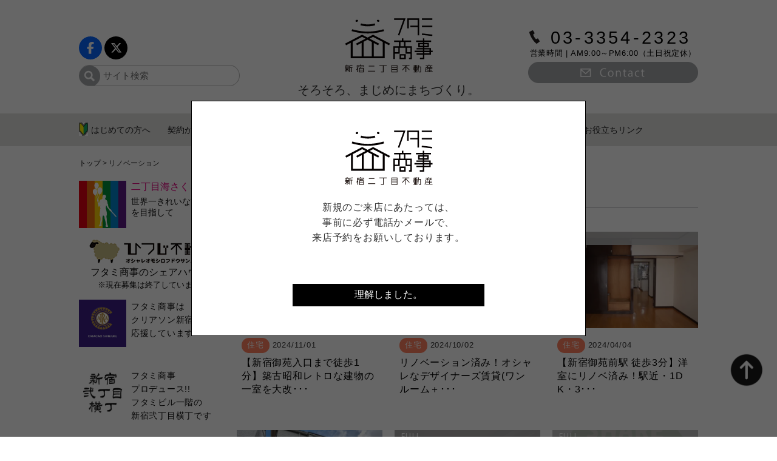

--- FILE ---
content_type: text/html; charset=UTF-8
request_url: https://www.futami23.jp/archives/detail/%E3%83%AA%E3%83%8E%E3%83%99%E3%83%BC%E3%82%B7%E3%83%A7%E3%83%B3
body_size: 14745
content:
<!DOCTYPE html><html lang="ja" class="no-js"><head>  <script>(function(w,d,s,l,i){w[l]=w[l]||[];w[l].push({'gtm.start':
new Date().getTime(),event:'gtm.js'});var f=d.getElementsByTagName(s)[0],
j=d.createElement(s),dl=l!='dataLayer'?'&l='+l:'';j.async=true;j.src=
'https://www.googletagmanager.com/gtm.js?id='+i+dl;f.parentNode.insertBefore(j,f);
})(window,document,'script','dataLayer','GTM-N8QSC8B');</script> <meta charset="UTF-8"><meta name="viewport" content="width=980" /> <!--[if lt IE 9]> <script src="https://www.futami23.jp/main/wp-content/themes/futami_pc/js/html5.js"></script> <![endif]--><link rel="apple-touch-icon" sizes="180x180" href="/apple-touch-icon.png"><link rel="icon" type="image/png" sizes="32x32" href="/favicon-32x32.png"><link rel="icon" type="image/png" sizes="16x16" href="/favicon-16x16.png"><link rel="manifest" href="/site.webmanifest"><link rel="mask-icon" href="/safari-pinned-tab.svg" color="#5bbad5"><meta name="msapplication-TileColor" content="#dddddd"><meta name="theme-color" content="#ffffff"><link rel="stylesheet" type="text/css" href="https://www.futami23.jp/main/wp-content/cache/autoptimize/css/autoptimize_single_788584598594ed3a36859ade9f467165.css"><link rel="stylesheet" type="text/css" href="https://www.futami23.jp/main/wp-content/themes/futami_pc/js/jquery-ui.min.css"> <script src="https://kit.fontawesome.com/75ba607e28.js" crossorigin="anonymous"></script> <link href="https://fonts.googleapis.com/css?family=Asap" rel="stylesheet" type="text/css"><meta name='robots' content='index, follow, max-image-preview:large, max-snippet:-1, max-video-preview:-1' /><title>リノベーション - 株式会社フタミ商事【新宿二丁目・新宿御苑不動産】</title><link rel="next" href="https://www.futami23.jp/archives/detail/%e3%83%aa%e3%83%8e%e3%83%99%e3%83%bc%e3%82%b7%e3%83%a7%e3%83%b3/page/2" /><meta property="og:locale" content="ja_JP" /><meta property="og:type" content="article" /><meta property="og:title" content="リノベーション - 株式会社フタミ商事【新宿二丁目・新宿御苑不動産】" /><meta property="og:url" content="https://www.futami23.jp/archives/detail/リノベーション" /><meta property="og:site_name" content="株式会社フタミ商事【新宿二丁目・新宿御苑不動産】" /><meta name="twitter:card" content="summary_large_image" /><meta name="twitter:site" content="@futami_nicho" /> <script type="application/ld+json" class="yoast-schema-graph">{"@context":"https://schema.org","@graph":[{"@type":"CollectionPage","@id":"https://www.futami23.jp/archives/detail/%e3%83%aa%e3%83%8e%e3%83%99%e3%83%bc%e3%82%b7%e3%83%a7%e3%83%b3","url":"https://www.futami23.jp/archives/detail/%e3%83%aa%e3%83%8e%e3%83%99%e3%83%bc%e3%82%b7%e3%83%a7%e3%83%b3","name":"リノベーション - 株式会社フタミ商事【新宿二丁目・新宿御苑不動産】","isPartOf":{"@id":"https://www.futami23.jp/#website"},"primaryImageOfPage":{"@id":"https://www.futami23.jp/archives/detail/%e3%83%aa%e3%83%8e%e3%83%99%e3%83%bc%e3%82%b7%e3%83%a7%e3%83%b3#primaryimage"},"image":{"@id":"https://www.futami23.jp/archives/detail/%e3%83%aa%e3%83%8e%e3%83%99%e3%83%bc%e3%82%b7%e3%83%a7%e3%83%b3#primaryimage"},"thumbnailUrl":"https://www.futami23.jp/main/wp-content/uploads/2024/10/5b29d573263f466297b9755767b50f7b-e1730092239343.jpg","breadcrumb":{"@id":"https://www.futami23.jp/archives/detail/%e3%83%aa%e3%83%8e%e3%83%99%e3%83%bc%e3%82%b7%e3%83%a7%e3%83%b3#breadcrumb"},"inLanguage":"ja"},{"@type":"ImageObject","inLanguage":"ja","@id":"https://www.futami23.jp/archives/detail/%e3%83%aa%e3%83%8e%e3%83%99%e3%83%bc%e3%82%b7%e3%83%a7%e3%83%b3#primaryimage","url":"https://www.futami23.jp/main/wp-content/uploads/2024/10/5b29d573263f466297b9755767b50f7b-e1730092239343.jpg","contentUrl":"https://www.futami23.jp/main/wp-content/uploads/2024/10/5b29d573263f466297b9755767b50f7b-e1730092239343.jpg","width":760,"height":1013},{"@type":"BreadcrumbList","@id":"https://www.futami23.jp/archives/detail/%e3%83%aa%e3%83%8e%e3%83%99%e3%83%bc%e3%82%b7%e3%83%a7%e3%83%b3#breadcrumb","itemListElement":[{"@type":"ListItem","position":1,"name":"ホーム","item":"https://www.futami23.jp/"},{"@type":"ListItem","position":2,"name":"リノベーション"}]},{"@type":"WebSite","@id":"https://www.futami23.jp/#website","url":"https://www.futami23.jp/","name":"株式会社フタミ商事【新宿二丁目・新宿御苑不動産】","description":"新宿二丁目・新宿御苑エリアにおいて、店舗の賃貸仲介・管理業務を中心に不動産業務全般を行っている、地域密着型の不動産会社です。物件以外の地元情報についてもお知らせしています。","potentialAction":[{"@type":"SearchAction","target":{"@type":"EntryPoint","urlTemplate":"https://www.futami23.jp/?s={search_term_string}"},"query-input":{"@type":"PropertyValueSpecification","valueRequired":true,"valueName":"search_term_string"}}],"inLanguage":"ja"}]}</script> <link rel='dns-prefetch' href='//stats.wp.com' /><link rel='dns-prefetch' href='//v0.wordpress.com' /> <script type="text/javascript" id="wpp-js" src="https://www.futami23.jp/main/wp-content/plugins/wordpress-popular-posts/assets/js/wpp.min.js?ver=7.3.6" data-sampling="0" data-sampling-rate="100" data-api-url="https://www.futami23.jp/wp-json/wordpress-popular-posts" data-post-id="0" data-token="7376238d28" data-lang="0" data-debug="0"></script> <style id='wp-img-auto-sizes-contain-inline-css' type='text/css'>img:is([sizes=auto i],[sizes^="auto," i]){contain-intrinsic-size:3000px 1500px}
/*# sourceURL=wp-img-auto-sizes-contain-inline-css */</style><style id='wp-block-library-inline-css' type='text/css'>:root{--wp-block-synced-color:#7a00df;--wp-block-synced-color--rgb:122,0,223;--wp-bound-block-color:var(--wp-block-synced-color);--wp-editor-canvas-background:#ddd;--wp-admin-theme-color:#007cba;--wp-admin-theme-color--rgb:0,124,186;--wp-admin-theme-color-darker-10:#006ba1;--wp-admin-theme-color-darker-10--rgb:0,107,160.5;--wp-admin-theme-color-darker-20:#005a87;--wp-admin-theme-color-darker-20--rgb:0,90,135;--wp-admin-border-width-focus:2px}@media (min-resolution:192dpi){:root{--wp-admin-border-width-focus:1.5px}}.wp-element-button{cursor:pointer}:root .has-very-light-gray-background-color{background-color:#eee}:root .has-very-dark-gray-background-color{background-color:#313131}:root .has-very-light-gray-color{color:#eee}:root .has-very-dark-gray-color{color:#313131}:root .has-vivid-green-cyan-to-vivid-cyan-blue-gradient-background{background:linear-gradient(135deg,#00d084,#0693e3)}:root .has-purple-crush-gradient-background{background:linear-gradient(135deg,#34e2e4,#4721fb 50%,#ab1dfe)}:root .has-hazy-dawn-gradient-background{background:linear-gradient(135deg,#faaca8,#dad0ec)}:root .has-subdued-olive-gradient-background{background:linear-gradient(135deg,#fafae1,#67a671)}:root .has-atomic-cream-gradient-background{background:linear-gradient(135deg,#fdd79a,#004a59)}:root .has-nightshade-gradient-background{background:linear-gradient(135deg,#330968,#31cdcf)}:root .has-midnight-gradient-background{background:linear-gradient(135deg,#020381,#2874fc)}:root{--wp--preset--font-size--normal:16px;--wp--preset--font-size--huge:42px}.has-regular-font-size{font-size:1em}.has-larger-font-size{font-size:2.625em}.has-normal-font-size{font-size:var(--wp--preset--font-size--normal)}.has-huge-font-size{font-size:var(--wp--preset--font-size--huge)}.has-text-align-center{text-align:center}.has-text-align-left{text-align:left}.has-text-align-right{text-align:right}.has-fit-text{white-space:nowrap!important}#end-resizable-editor-section{display:none}.aligncenter{clear:both}.items-justified-left{justify-content:flex-start}.items-justified-center{justify-content:center}.items-justified-right{justify-content:flex-end}.items-justified-space-between{justify-content:space-between}.screen-reader-text{border:0;clip-path:inset(50%);height:1px;margin:-1px;overflow:hidden;padding:0;position:absolute;width:1px;word-wrap:normal!important}.screen-reader-text:focus{background-color:#ddd;clip-path:none;color:#444;display:block;font-size:1em;height:auto;left:5px;line-height:normal;padding:15px 23px 14px;text-decoration:none;top:5px;width:auto;z-index:100000}html :where(.has-border-color){border-style:solid}html :where([style*=border-top-color]){border-top-style:solid}html :where([style*=border-right-color]){border-right-style:solid}html :where([style*=border-bottom-color]){border-bottom-style:solid}html :where([style*=border-left-color]){border-left-style:solid}html :where([style*=border-width]){border-style:solid}html :where([style*=border-top-width]){border-top-style:solid}html :where([style*=border-right-width]){border-right-style:solid}html :where([style*=border-bottom-width]){border-bottom-style:solid}html :where([style*=border-left-width]){border-left-style:solid}html :where(img[class*=wp-image-]){height:auto;max-width:100%}:where(figure){margin:0 0 1em}html :where(.is-position-sticky){--wp-admin--admin-bar--position-offset:var(--wp-admin--admin-bar--height,0px)}@media screen and (max-width:600px){html :where(.is-position-sticky){--wp-admin--admin-bar--position-offset:0px}}

/*# sourceURL=wp-block-library-inline-css */</style><style id='global-styles-inline-css' type='text/css'>:root{--wp--preset--aspect-ratio--square: 1;--wp--preset--aspect-ratio--4-3: 4/3;--wp--preset--aspect-ratio--3-4: 3/4;--wp--preset--aspect-ratio--3-2: 3/2;--wp--preset--aspect-ratio--2-3: 2/3;--wp--preset--aspect-ratio--16-9: 16/9;--wp--preset--aspect-ratio--9-16: 9/16;--wp--preset--color--black: #000000;--wp--preset--color--cyan-bluish-gray: #abb8c3;--wp--preset--color--white: #ffffff;--wp--preset--color--pale-pink: #f78da7;--wp--preset--color--vivid-red: #cf2e2e;--wp--preset--color--luminous-vivid-orange: #ff6900;--wp--preset--color--luminous-vivid-amber: #fcb900;--wp--preset--color--light-green-cyan: #7bdcb5;--wp--preset--color--vivid-green-cyan: #00d084;--wp--preset--color--pale-cyan-blue: #8ed1fc;--wp--preset--color--vivid-cyan-blue: #0693e3;--wp--preset--color--vivid-purple: #9b51e0;--wp--preset--gradient--vivid-cyan-blue-to-vivid-purple: linear-gradient(135deg,rgb(6,147,227) 0%,rgb(155,81,224) 100%);--wp--preset--gradient--light-green-cyan-to-vivid-green-cyan: linear-gradient(135deg,rgb(122,220,180) 0%,rgb(0,208,130) 100%);--wp--preset--gradient--luminous-vivid-amber-to-luminous-vivid-orange: linear-gradient(135deg,rgb(252,185,0) 0%,rgb(255,105,0) 100%);--wp--preset--gradient--luminous-vivid-orange-to-vivid-red: linear-gradient(135deg,rgb(255,105,0) 0%,rgb(207,46,46) 100%);--wp--preset--gradient--very-light-gray-to-cyan-bluish-gray: linear-gradient(135deg,rgb(238,238,238) 0%,rgb(169,184,195) 100%);--wp--preset--gradient--cool-to-warm-spectrum: linear-gradient(135deg,rgb(74,234,220) 0%,rgb(151,120,209) 20%,rgb(207,42,186) 40%,rgb(238,44,130) 60%,rgb(251,105,98) 80%,rgb(254,248,76) 100%);--wp--preset--gradient--blush-light-purple: linear-gradient(135deg,rgb(255,206,236) 0%,rgb(152,150,240) 100%);--wp--preset--gradient--blush-bordeaux: linear-gradient(135deg,rgb(254,205,165) 0%,rgb(254,45,45) 50%,rgb(107,0,62) 100%);--wp--preset--gradient--luminous-dusk: linear-gradient(135deg,rgb(255,203,112) 0%,rgb(199,81,192) 50%,rgb(65,88,208) 100%);--wp--preset--gradient--pale-ocean: linear-gradient(135deg,rgb(255,245,203) 0%,rgb(182,227,212) 50%,rgb(51,167,181) 100%);--wp--preset--gradient--electric-grass: linear-gradient(135deg,rgb(202,248,128) 0%,rgb(113,206,126) 100%);--wp--preset--gradient--midnight: linear-gradient(135deg,rgb(2,3,129) 0%,rgb(40,116,252) 100%);--wp--preset--font-size--small: 13px;--wp--preset--font-size--medium: 20px;--wp--preset--font-size--large: 36px;--wp--preset--font-size--x-large: 42px;--wp--preset--spacing--20: 0.44rem;--wp--preset--spacing--30: 0.67rem;--wp--preset--spacing--40: 1rem;--wp--preset--spacing--50: 1.5rem;--wp--preset--spacing--60: 2.25rem;--wp--preset--spacing--70: 3.38rem;--wp--preset--spacing--80: 5.06rem;--wp--preset--shadow--natural: 6px 6px 9px rgba(0, 0, 0, 0.2);--wp--preset--shadow--deep: 12px 12px 50px rgba(0, 0, 0, 0.4);--wp--preset--shadow--sharp: 6px 6px 0px rgba(0, 0, 0, 0.2);--wp--preset--shadow--outlined: 6px 6px 0px -3px rgb(255, 255, 255), 6px 6px rgb(0, 0, 0);--wp--preset--shadow--crisp: 6px 6px 0px rgb(0, 0, 0);}:where(.is-layout-flex){gap: 0.5em;}:where(.is-layout-grid){gap: 0.5em;}body .is-layout-flex{display: flex;}.is-layout-flex{flex-wrap: wrap;align-items: center;}.is-layout-flex > :is(*, div){margin: 0;}body .is-layout-grid{display: grid;}.is-layout-grid > :is(*, div){margin: 0;}:where(.wp-block-columns.is-layout-flex){gap: 2em;}:where(.wp-block-columns.is-layout-grid){gap: 2em;}:where(.wp-block-post-template.is-layout-flex){gap: 1.25em;}:where(.wp-block-post-template.is-layout-grid){gap: 1.25em;}.has-black-color{color: var(--wp--preset--color--black) !important;}.has-cyan-bluish-gray-color{color: var(--wp--preset--color--cyan-bluish-gray) !important;}.has-white-color{color: var(--wp--preset--color--white) !important;}.has-pale-pink-color{color: var(--wp--preset--color--pale-pink) !important;}.has-vivid-red-color{color: var(--wp--preset--color--vivid-red) !important;}.has-luminous-vivid-orange-color{color: var(--wp--preset--color--luminous-vivid-orange) !important;}.has-luminous-vivid-amber-color{color: var(--wp--preset--color--luminous-vivid-amber) !important;}.has-light-green-cyan-color{color: var(--wp--preset--color--light-green-cyan) !important;}.has-vivid-green-cyan-color{color: var(--wp--preset--color--vivid-green-cyan) !important;}.has-pale-cyan-blue-color{color: var(--wp--preset--color--pale-cyan-blue) !important;}.has-vivid-cyan-blue-color{color: var(--wp--preset--color--vivid-cyan-blue) !important;}.has-vivid-purple-color{color: var(--wp--preset--color--vivid-purple) !important;}.has-black-background-color{background-color: var(--wp--preset--color--black) !important;}.has-cyan-bluish-gray-background-color{background-color: var(--wp--preset--color--cyan-bluish-gray) !important;}.has-white-background-color{background-color: var(--wp--preset--color--white) !important;}.has-pale-pink-background-color{background-color: var(--wp--preset--color--pale-pink) !important;}.has-vivid-red-background-color{background-color: var(--wp--preset--color--vivid-red) !important;}.has-luminous-vivid-orange-background-color{background-color: var(--wp--preset--color--luminous-vivid-orange) !important;}.has-luminous-vivid-amber-background-color{background-color: var(--wp--preset--color--luminous-vivid-amber) !important;}.has-light-green-cyan-background-color{background-color: var(--wp--preset--color--light-green-cyan) !important;}.has-vivid-green-cyan-background-color{background-color: var(--wp--preset--color--vivid-green-cyan) !important;}.has-pale-cyan-blue-background-color{background-color: var(--wp--preset--color--pale-cyan-blue) !important;}.has-vivid-cyan-blue-background-color{background-color: var(--wp--preset--color--vivid-cyan-blue) !important;}.has-vivid-purple-background-color{background-color: var(--wp--preset--color--vivid-purple) !important;}.has-black-border-color{border-color: var(--wp--preset--color--black) !important;}.has-cyan-bluish-gray-border-color{border-color: var(--wp--preset--color--cyan-bluish-gray) !important;}.has-white-border-color{border-color: var(--wp--preset--color--white) !important;}.has-pale-pink-border-color{border-color: var(--wp--preset--color--pale-pink) !important;}.has-vivid-red-border-color{border-color: var(--wp--preset--color--vivid-red) !important;}.has-luminous-vivid-orange-border-color{border-color: var(--wp--preset--color--luminous-vivid-orange) !important;}.has-luminous-vivid-amber-border-color{border-color: var(--wp--preset--color--luminous-vivid-amber) !important;}.has-light-green-cyan-border-color{border-color: var(--wp--preset--color--light-green-cyan) !important;}.has-vivid-green-cyan-border-color{border-color: var(--wp--preset--color--vivid-green-cyan) !important;}.has-pale-cyan-blue-border-color{border-color: var(--wp--preset--color--pale-cyan-blue) !important;}.has-vivid-cyan-blue-border-color{border-color: var(--wp--preset--color--vivid-cyan-blue) !important;}.has-vivid-purple-border-color{border-color: var(--wp--preset--color--vivid-purple) !important;}.has-vivid-cyan-blue-to-vivid-purple-gradient-background{background: var(--wp--preset--gradient--vivid-cyan-blue-to-vivid-purple) !important;}.has-light-green-cyan-to-vivid-green-cyan-gradient-background{background: var(--wp--preset--gradient--light-green-cyan-to-vivid-green-cyan) !important;}.has-luminous-vivid-amber-to-luminous-vivid-orange-gradient-background{background: var(--wp--preset--gradient--luminous-vivid-amber-to-luminous-vivid-orange) !important;}.has-luminous-vivid-orange-to-vivid-red-gradient-background{background: var(--wp--preset--gradient--luminous-vivid-orange-to-vivid-red) !important;}.has-very-light-gray-to-cyan-bluish-gray-gradient-background{background: var(--wp--preset--gradient--very-light-gray-to-cyan-bluish-gray) !important;}.has-cool-to-warm-spectrum-gradient-background{background: var(--wp--preset--gradient--cool-to-warm-spectrum) !important;}.has-blush-light-purple-gradient-background{background: var(--wp--preset--gradient--blush-light-purple) !important;}.has-blush-bordeaux-gradient-background{background: var(--wp--preset--gradient--blush-bordeaux) !important;}.has-luminous-dusk-gradient-background{background: var(--wp--preset--gradient--luminous-dusk) !important;}.has-pale-ocean-gradient-background{background: var(--wp--preset--gradient--pale-ocean) !important;}.has-electric-grass-gradient-background{background: var(--wp--preset--gradient--electric-grass) !important;}.has-midnight-gradient-background{background: var(--wp--preset--gradient--midnight) !important;}.has-small-font-size{font-size: var(--wp--preset--font-size--small) !important;}.has-medium-font-size{font-size: var(--wp--preset--font-size--medium) !important;}.has-large-font-size{font-size: var(--wp--preset--font-size--large) !important;}.has-x-large-font-size{font-size: var(--wp--preset--font-size--x-large) !important;}
/*# sourceURL=global-styles-inline-css */</style><style id='classic-theme-styles-inline-css' type='text/css'>/*! This file is auto-generated */
.wp-block-button__link{color:#fff;background-color:#32373c;border-radius:9999px;box-shadow:none;text-decoration:none;padding:calc(.667em + 2px) calc(1.333em + 2px);font-size:1.125em}.wp-block-file__button{background:#32373c;color:#fff;text-decoration:none}
/*# sourceURL=/wp-includes/css/classic-themes.min.css */</style><link rel='stylesheet' id='liquid-block-speech-css' href='https://www.futami23.jp/main/wp-content/cache/autoptimize/css/autoptimize_single_b1c191916d9d604f0f5bdcb7e1d783d5.css?ver=71099bade7bd18b5316747cb0a852707' type='text/css' media='all' /><link rel='stylesheet' id='wp-smart-crop-renderer-css' href='https://www.futami23.jp/main/wp-content/cache/autoptimize/css/autoptimize_single_09e7dae2bb4bacc77ff46f9be5620e69.css?ver=2.0.10' type='text/css' media='all' /><link rel='stylesheet' id='wp-associate-post-r2-css' href='https://www.futami23.jp/main/wp-content/cache/autoptimize/css/autoptimize_single_3c061f6915f77e7dee03626287240ead.css?ver=5.0.1' type='text/css' media='all' /><style type="text/css">.liquid-speech-balloon-00 .liquid-speech-balloon-avatar { background-image: url("https://www.futami23.jp/main/wp-content/uploads/2021/09/S__14647813.jpg"); } .liquid-speech-balloon-01 .liquid-speech-balloon-avatar { background-image: url("https://www.futami23.jp/main/wp-content/uploads/2021/09/S__14647815.jpg"); } .liquid-speech-balloon-02 .liquid-speech-balloon-avatar { background-image: url("https://www.futami23.jp/main/wp-content/uploads/2021/09/S__14647855.jpg"); } .liquid-speech-balloon-03 .liquid-speech-balloon-avatar { background-image: url("https://www.futami23.jp/main/wp-content/uploads/2021/09/fed6c5131b80d95c0cad09784a4ed9c3.jpg"); } .liquid-speech-balloon-04 .liquid-speech-balloon-avatar { background-image: url("https://www.futami23.jp/main/wp-content/uploads/2022/02/S__16810050-e1644133802310.jpg"); } .liquid-speech-balloon-05 .liquid-speech-balloon-avatar { background-image: url("https://www.futami23.jp/main/wp-content/uploads/2022/02/S__16818182-e1644391474633.jpg"); } .liquid-speech-balloon-06 .liquid-speech-balloon-avatar { background-image: url("https://www.futami23.jp/main/wp-content/uploads/2022/02/S__16842773-e1644402658583.jpg"); } .liquid-speech-balloon-07 .liquid-speech-balloon-avatar { background-image: url("https://www.futami23.jp/main/wp-content/uploads/2022/06/S__17096727-480x480.jpg"); } .liquid-speech-balloon-08 .liquid-speech-balloon-avatar { background-image: url("https://www.futami23.jp/main/wp-content/uploads/2022/06/S__17096729-480x480.jpg"); } .liquid-speech-balloon-09 .liquid-speech-balloon-avatar { background-image: url("https://www.futami23.jp/main/wp-content/uploads/2021/09/1487c87d45e73a3f922a3230edab5c45-480x635.jpg"); } .liquid-speech-balloon-10 .liquid-speech-balloon-avatar { background-image: url("https://www.futami23.jp/main/wp-content/uploads/2022/09/S__18079866.jpg"); } .liquid-speech-balloon-11 .liquid-speech-balloon-avatar { background-image: url("https://www.futami23.jp/main/wp-content/uploads/2024/03/S__25182340.jpg"); } .liquid-speech-balloon-12 .liquid-speech-balloon-avatar { background-image: url("https://www.futami23.jp/main/wp-content/uploads/2025/07/S__33742904.jpg"); } .liquid-speech-balloon-00 .liquid-speech-balloon-avatar::after { content: "ヒロ"; } .liquid-speech-balloon-01 .liquid-speech-balloon-avatar::after { content: "Katsu!!"; } .liquid-speech-balloon-02 .liquid-speech-balloon-avatar::after { content: "GEN"; } .liquid-speech-balloon-03 .liquid-speech-balloon-avatar::after { content: "HYUGA"; } .liquid-speech-balloon-04 .liquid-speech-balloon-avatar::after { content: "ヒビキ"; } .liquid-speech-balloon-05 .liquid-speech-balloon-avatar::after { content: "しらんがな店長"; } .liquid-speech-balloon-06 .liquid-speech-balloon-avatar::after { content: "りえママ"; } .liquid-speech-balloon-07 .liquid-speech-balloon-avatar::after { content: "二村社長"; } .liquid-speech-balloon-08 .liquid-speech-balloon-avatar::after { content: "中根"; } .liquid-speech-balloon-09 .liquid-speech-balloon-avatar::after { content: "オフィシャルサイト担当"; } .liquid-speech-balloon-10 .liquid-speech-balloon-avatar::after { content: "みゆうママ"; } .liquid-speech-balloon-11 .liquid-speech-balloon-avatar::after { content: "蝶羽ママ"; } .liquid-speech-balloon-12 .liquid-speech-balloon-avatar::after { content: "悟飯さん"; }</style><style>img#wpstats{display:none}</style><style id="wpp-loading-animation-styles">@-webkit-keyframes bgslide{from{background-position-x:0}to{background-position-x:-200%}}@keyframes bgslide{from{background-position-x:0}to{background-position-x:-200%}}.wpp-widget-block-placeholder,.wpp-shortcode-placeholder{margin:0 auto;width:60px;height:3px;background:#dd3737;background:linear-gradient(90deg,#dd3737 0%,#571313 10%,#dd3737 100%);background-size:200% auto;border-radius:3px;-webkit-animation:bgslide 1s infinite linear;animation:bgslide 1s infinite linear}</style></head><body class="archive tax-detail term-55 wp-theme-futami_pc"> <noscript><iframe src="https://www.googletagmanager.com/ns.html?id=GTM-N8QSC8B"
height="0" width="0" style="display:none;visibility:hidden"></iframe></noscript><div id="wrap"><header id="masthead" class="site-header" role="banner"><h1 class="site-title"><a href="https://www.futami23.jp/" rel="home noopener noreferrer" title="株式会社フタミ商事【新宿二丁目・新宿御苑不動産】" data-wpel-link="internal"><img src="/img/logo.svg" alt="株式会社フタミ商事【新宿二丁目・新宿御苑不動産】" /></a></h1><h2 class="sub-title">そろそろ、まじめにまちづくり。</h2><ul class="left-content"><li class="bt-sns"> <a href="https://www.facebook.com/futami.jp/" target="_blank" class="opacity-on fb" data-wpel-link="external" rel="nofollow external noopener noreferrer"><i class="fa-brands fa-facebook-f"></i></a> <a href="https://twitter.com/futami_nicho" target="_blank" class="opacity-on x" data-wpel-link="external" rel="nofollow external noopener noreferrer"><i class="fa-brands fa-x-twitter"></i></a></li><li class="search-form-block"><form role="search" method="get" class="search-form" action="https://www.futami23.jp/"> <label> <input type="search" class="search-field" placeholder="サイト検索" value="" name="s" title="検索フォーム" /> </label> <button type="submit" class="search-submit"><span class="screen-reader-text">検索</span></button></form></li></ul><ul class="right-content"><li class="tel-no">03-3354-2323</li><li class="hours">営業時間 | AM9:00～PM6:00（土日祝定休）</li><li><a href="https://www.futami23.jp/contact" class="opacity-on" data-wpel-link="internal" rel="noopener noreferrer"><img src="/img/bt-contact.png" alt="お問い合わせ"/></a></li></ul></header><nav id="main-nav" class="main-nav"><div id="main-nav-wrap" class="main-nav-wrap"><ul class="main-nav-inner"><li id="menu-item-6621" class="menu-item menu-item-type-post_type menu-item-object-page menu-item-6621"><a href="https://www.futami23.jp/guide" data-wpel-link="internal" rel="noopener noreferrer">はじめての方へ</a></li><li id="menu-item-24" class="menu-item menu-item-type-post_type menu-item-object-page menu-item-24"><a href="https://www.futami23.jp/agreement" data-wpel-link="internal" rel="noopener noreferrer">契約から開店までの流れ</a></li><li id="menu-item-107" class="menu-item menu-item-type-post_type menu-item-object-page menu-item-107"><a href="https://www.futami23.jp/for-rent" data-wpel-link="internal" rel="noopener noreferrer">新着物件一覧</a></li><li id="menu-item-4280" class="menu-item menu-item-type-post_type menu-item-object-page menu-item-4280"><a href="https://www.futami23.jp/sharehouse-offer" data-wpel-link="internal" rel="noopener noreferrer">シェアハウス</a></li><li id="menu-item-106" class="menu-item menu-item-type-post_type menu-item-object-page menu-item-106"><a href="https://www.futami23.jp/blog" data-wpel-link="internal" rel="noopener noreferrer">ブログ＆イベント情報</a></li><li id="menu-item-7240" class="menu-item menu-item-type-post_type menu-item-object-page menu-item-7240"><a href="https://www.futami23.jp/faq" data-wpel-link="internal" rel="noopener noreferrer">よくある質問</a></li><li id="menu-item-22" class="menu-item menu-item-type-post_type menu-item-object-page menu-item-22"><a href="https://www.futami23.jp/links" data-wpel-link="internal" rel="noopener noreferrer">お役立ちリンク</a></li></ul></div></nav><div class="breadcrumbs" typeof="BreadcrumbList" vocab="https://schema.org/"> <span property="itemListElement" typeof="ListItem"><a property="item" typeof="WebPage" title="Go to 株式会社フタミ商事【新宿二丁目・新宿御苑不動産】." href="https://www.futami23.jp" class="home" data-wpel-link="internal" rel="noopener noreferrer"><span property="name">トップ</span></a><meta property="position" content="1"></span> &gt; <span property="itemListElement" typeof="ListItem"><span property="name">リノベーション</span><meta property="position" content="2"></span></div><div id="content" class="site-content"><div id="primary" class="content-area archive"><div id="primary-inner"><main id="main" class="site-main" role="main"><section><header class="content-title-header list"><h1 class="content-title"><img src="/img/title-archive.png" alt="詳細カテゴリー: <span>リノベーション</span>"></h1><p>詳細カテゴリー: <span>リノベーション</span></p></header><div class="entry-list-area"><div class="entry-box"><section><article id="post-22297" class="post-22297 property-info type-property-info status-publish has-post-thumbnail hentry article-housing detail-55 detail-56 contract-flag-full"><div class="entry-thumbnail"> <a href="https://www.futami23.jp/archives/property-info/22297" rel="bookmark noopener noreferrer" title="【新宿御苑入口まで徒歩1分】築古昭和レトロな建物の一室を大改造！劇的フルリノベーション" data-wpel-link="internal"> <img src="https://www.futami23.jp/main/wp-content/uploads/2024/10/5b29d573263f466297b9755767b50f7b-560x746.jpg"class="fadein lazyload"> </a></div><div class="new-flag"><div class="infobar">FULL</div></div><header class="entry-header"><div class="cat-link"> <a href="https://www.futami23.jp/archives/article/housing" class="opacity-on" data-wpel-link="internal" rel="noopener noreferrer"> <span class="housing"  style="background:#ff815f"> 住宅 </span> </a><span class="time">2024/11/01</span></div><h1 class="entry-title"><a href="https://www.futami23.jp/archives/property-info/22297" rel="bookmark noopener noreferrer" title="【新宿御苑入口まで徒歩1分】築古昭和レトロな建物の一室を大改造！劇的フルリノベーション" data-wpel-link="internal"> 【新宿御苑入口まで徒歩1分】築古昭和レトロな建物の一室を大改･･･ </a></h1></header></article></section></div><div class="entry-box"><section><article id="post-3103" class="post-3103 property-info type-property-info status-publish has-post-thumbnail hentry article-housing detail-soho detail-35 detail-55 detail-51 detail-49 contract-flag-full"><div class="entry-thumbnail"> <a href="https://www.futami23.jp/archives/property-info/3103" rel="bookmark noopener noreferrer" title="リノベーション済み！オシャレなデザイナーズ賃貸(ワンルーム＋WIC)＠新宿二丁目" data-wpel-link="internal"> <img src="https://www.futami23.jp/main/wp-content/uploads/2016/09/0be0984f2859aaf1d26cd02b4968200c-560x371.jpg"class="fadein lazyload"> </a></div><div class="new-flag"><div class="infobar">FULL</div></div><header class="entry-header"><div class="cat-link"> <a href="https://www.futami23.jp/archives/article/housing" class="opacity-on" data-wpel-link="internal" rel="noopener noreferrer"> <span class="housing"  style="background:#ff815f"> 住宅 </span> </a><span class="time">2024/10/02</span></div><h1 class="entry-title"><a href="https://www.futami23.jp/archives/property-info/3103" rel="bookmark noopener noreferrer" title="リノベーション済み！オシャレなデザイナーズ賃貸(ワンルーム＋WIC)＠新宿二丁目" data-wpel-link="internal"> リノベーション済み！オシャレなデザイナーズ賃貸(ワンルーム＋･･･ </a></h1></header></article></section></div><div class="entry-box"><section><article id="post-10073" class="post-10073 property-info type-property-info status-publish has-post-thumbnail hentry article-housing detail-35 detail-55 detail-56 detail-63 contract-flag-full"><div class="entry-thumbnail"> <a href="https://www.futami23.jp/archives/property-info/10073" rel="bookmark noopener noreferrer" title="【新宿御苑前駅 徒歩3分】洋室にリノベ済み！駅近・1DK・38平米の賃貸マンション物件＠新宿一丁目" data-wpel-link="internal"> <img src="https://www.futami23.jp/main/wp-content/uploads/2019/09/R0010807-560x371.jpg"class="fadein lazyload"> </a></div><div class="new-flag"><div class="infobar">FULL</div></div><header class="entry-header"><div class="cat-link"> <a href="https://www.futami23.jp/archives/article/housing" class="opacity-on" data-wpel-link="internal" rel="noopener noreferrer"> <span class="housing"  style="background:#ff815f"> 住宅 </span> </a><span class="time">2024/04/04</span></div><h1 class="entry-title"><a href="https://www.futami23.jp/archives/property-info/10073" rel="bookmark noopener noreferrer" title="【新宿御苑前駅 徒歩3分】洋室にリノベ済み！駅近・1DK・38平米の賃貸マンション物件＠新宿一丁目" data-wpel-link="internal"> 【新宿御苑前駅 徒歩3分】洋室にリノベ済み！駅近・1DK・3･･･ </a></h1></header></article></section></div><div class="entry-box"><section><article id="post-20167" class="post-20167 property-info type-property-info status-publish has-post-thumbnail hentry article-share-house article-special detail-60 detail-55"><div class="entry-thumbnail"> <a href="https://www.futami23.jp/archives/property-info/20167" rel="bookmark noopener noreferrer" title="【さよならシェアハウス】2023年6月末で終了～運営の大変さや今後の展開など" data-wpel-link="internal"> <img src="https://www.futami23.jp/main/wp-content/uploads/2023/09/PXL_20230823_031224856-560x422.jpg"class="fadein lazyload"> </a></div><div class="new-flag"></div><header class="entry-header"><div class="cat-link"> <a href="https://www.futami23.jp/archives/article/share-house" class="opacity-on" data-wpel-link="internal" rel="noopener noreferrer"> <span class="share-house"  style="background:#3ac177"> シェアハウス </span> </a><span class="time">2023/09/01</span></div><h1 class="entry-title"><a href="https://www.futami23.jp/archives/property-info/20167" rel="bookmark noopener noreferrer" title="【さよならシェアハウス】2023年6月末で終了～運営の大変さや今後の展開など" data-wpel-link="internal"> 【さよならシェアハウス】2023年6月末で終了～運営の大変さ･･･ </a></h1></header></article></section></div><div class="entry-box"><section><article id="post-13778" class="post-13778 property-info type-property-info status-publish has-post-thumbnail hentry article-housing detail-35 detail-55 detail-63 detail-47 contract-flag-full"><div class="entry-thumbnail"> <a href="https://www.futami23.jp/archives/property-info/13778" rel="bookmark noopener noreferrer" title="【新宿御苑前駅徒歩４分】個性的な雑居ビルの和モダンなお部屋" data-wpel-link="internal"> <img src="https://www.futami23.jp/main/wp-content/uploads/2020/10/R0011582-560x371.jpg"class="fadein lazyload"> </a></div><div class="new-flag"><div class="infobar">FULL</div></div><header class="entry-header"><div class="cat-link"> <a href="https://www.futami23.jp/archives/article/housing" class="opacity-on" data-wpel-link="internal" rel="noopener noreferrer"> <span class="housing"  style="background:#ff815f"> 住宅 </span> </a><span class="time">2020/10/20</span></div><h1 class="entry-title"><a href="https://www.futami23.jp/archives/property-info/13778" rel="bookmark noopener noreferrer" title="【新宿御苑前駅徒歩４分】個性的な雑居ビルの和モダンなお部屋" data-wpel-link="internal"> 【新宿御苑前駅徒歩４分】個性的な雑居ビルの和モダンなお部屋 </a></h1></header></article></section></div><div class="entry-box"><section><article id="post-12906" class="post-12906 property-info type-property-info status-publish has-post-thumbnail hentry article-share-house detail-60 detail-55 contract-flag-full"><div class="entry-thumbnail"> <a href="https://www.futami23.jp/archives/property-info/12906" rel="bookmark noopener noreferrer" title="【三軒茶屋駅 徒歩12分】SHARE VILLAGE 下北沢302号室～ロフト付きの部屋が空きました" data-wpel-link="internal"> <img src="https://www.futami23.jp/main/wp-content/uploads/2020/07/share_house-560x523.png"class="fadein lazyload"> </a></div><div class="new-flag"><div class="infobar">FULL</div></div><header class="entry-header"><div class="cat-link"> <a href="https://www.futami23.jp/archives/article/share-house" class="opacity-on" data-wpel-link="internal" rel="noopener noreferrer"> <span class="share-house"  style="background:#3ac177"> シェアハウス </span> </a><span class="time">2020/07/29</span></div><h1 class="entry-title"><a href="https://www.futami23.jp/archives/property-info/12906" rel="bookmark noopener noreferrer" title="【三軒茶屋駅 徒歩12分】SHARE VILLAGE 下北沢302号室～ロフト付きの部屋が空きました" data-wpel-link="internal"> 【三軒茶屋駅 徒歩12分】SHARE VILLAGE 下北沢･･･ </a></h1></header></article></section></div><div class="entry-box"><section><article id="post-3979" class="post-3979 property-info type-property-info status-publish has-post-thumbnail hentry article-housing detail-soho detail-35 detail-55 detail-51 detail-63 contract-flag-full"><div class="entry-thumbnail"> <a href="https://www.futami23.jp/archives/property-info/3979" rel="bookmark noopener noreferrer" title="2DK→ワンルームにリノベ済み！新宿御苑リバーサイドマンション" data-wpel-link="internal"> <img src="https://www.futami23.jp/main/wp-content/uploads/2016/12/103-e1483167251987-560x371.jpg"class="fadein lazyload"> </a></div><div class="new-flag"><div class="infobar">FULL</div></div><header class="entry-header"><div class="cat-link"> <a href="https://www.futami23.jp/archives/article/housing" class="opacity-on" data-wpel-link="internal" rel="noopener noreferrer"> <span class="housing"  style="background:#ff815f"> 住宅 </span> </a><span class="time">2019/11/12</span></div><h1 class="entry-title"><a href="https://www.futami23.jp/archives/property-info/3979" rel="bookmark noopener noreferrer" title="2DK→ワンルームにリノベ済み！新宿御苑リバーサイドマンション" data-wpel-link="internal"> 2DK→ワンルームにリノベ済み！新宿御苑リバーサイドマンショ･･･ </a></h1></header></article></section></div><div class="entry-box"><section><article id="post-9447" class="post-9447 property-info type-property-info status-publish has-post-thumbnail hentry article-store03 detail-60 detail-61 detail-55 contract-flag-full"><div class="entry-thumbnail"> <a href="https://www.futami23.jp/archives/property-info/9447" rel="bookmark noopener noreferrer" title="【新宿御苑前駅 徒歩4分】異彩を放つ内装が個性的！バー向けリース店舗" data-wpel-link="internal"> <img src="https://www.futami23.jp/main/wp-content/uploads/2019/04/R0010359-e1554733141200-560x371.jpg"class="fadein lazyload"> </a></div><div class="new-flag"><div class="infobar">FULL</div></div><header class="entry-header"><div class="cat-link"> <a href="https://www.futami23.jp/archives/article/store03" class="opacity-on" data-wpel-link="internal" rel="noopener noreferrer"> <span class="store03"  style="background:#ff4867"> 店舗</span><span class="detail">リース </span> </a><span class="time">2019/04/09</span></div><h1 class="entry-title"><a href="https://www.futami23.jp/archives/property-info/9447" rel="bookmark noopener noreferrer" title="【新宿御苑前駅 徒歩4分】異彩を放つ内装が個性的！バー向けリース店舗" data-wpel-link="internal"> 【新宿御苑前駅 徒歩4分】異彩を放つ内装が個性的！バー向けリ･･･ </a></h1></header></article></section></div><div class="entry-box"><section><article id="post-9176" class="post-9176 property-info type-property-info status-publish has-post-thumbnail hentry article-share-house article-special detail-35 detail-55"><div class="entry-thumbnail"> <a href="https://www.futami23.jp/archives/property-info/9176" rel="bookmark noopener noreferrer" title="【入居者募集中】下北沢/三軒茶屋のおしゃれなシェアハウス～徒歩１分以内のおすすめポイントを3つご紹介" data-wpel-link="internal"> <img src="https://www.futami23.jp/main/wp-content/uploads/2018/12/R0004342-e1545878395860-560x371.jpg"class="fadein lazyload"> </a></div><div class="new-flag"></div><header class="entry-header"><div class="cat-link"> <a href="https://www.futami23.jp/archives/article/share-house" class="opacity-on" data-wpel-link="internal" rel="noopener noreferrer"> <span class="share-house"  style="background:#3ac177"> シェアハウス </span> </a><span class="time">2018/12/28</span></div><h1 class="entry-title"><a href="https://www.futami23.jp/archives/property-info/9176" rel="bookmark noopener noreferrer" title="【入居者募集中】下北沢/三軒茶屋のおしゃれなシェアハウス～徒歩１分以内のおすすめポイントを3つご紹介" data-wpel-link="internal"> 【入居者募集中】下北沢/三軒茶屋のおしゃれなシェアハウス～徒･･･ </a></h1></header></article></section></div><div class="entry-box"><section><article id="post-8930" class="post-8930 property-info type-property-info status-publish has-post-thumbnail hentry article-share-house detail-60 detail-35 detail-55 contract-flag-full"><div class="entry-thumbnail"> <a href="https://www.futami23.jp/archives/property-info/8930" rel="bookmark noopener noreferrer" title="家賃7万円以下！男女・外国人OK！～茶沢通り沿いのおしゃれなリノベーションシェアハウス＠下北沢/三軒茶屋" data-wpel-link="internal"> <img src="https://www.futami23.jp/main/wp-content/uploads/2018/12/R0004244-e1544065538412-560x371.jpg"class="fadein lazyload"> </a></div><div class="new-flag"><div class="infobar">FULL</div></div><header class="entry-header"><div class="cat-link"> <a href="https://www.futami23.jp/archives/article/share-house" class="opacity-on" data-wpel-link="internal" rel="noopener noreferrer"> <span class="share-house"  style="background:#3ac177"> シェアハウス </span> </a><span class="time">2018/12/06</span></div><h1 class="entry-title"><a href="https://www.futami23.jp/archives/property-info/8930" rel="bookmark noopener noreferrer" title="家賃7万円以下！男女・外国人OK！～茶沢通り沿いのおしゃれなリノベーションシェアハウス＠下北沢/三軒茶屋" data-wpel-link="internal"> 家賃7万円以下！男女・外国人OK！～茶沢通り沿いのおしゃれな･･･ </a></h1></header></article></section></div><div class="entry-box"><section><article id="post-8336" class="post-8336 property-info type-property-info status-publish has-post-thumbnail hentry article-share-house detail-60 detail-35 detail-55 contract-flag-full"><div class="entry-thumbnail"> <a href="https://www.futami23.jp/archives/property-info/8336" rel="bookmark noopener noreferrer" title="シモキタっぽい？家賃7万円のお洒落なリノベーションシェアハウス～共用部分もご紹介＠下北沢/三軒茶屋" data-wpel-link="internal"> <img src="https://www.futami23.jp/main/wp-content/uploads/2018/08/IMG_0648-e1535608750488-560x420.jpg"class="fadein lazyload"> </a></div><div class="new-flag"><div class="infobar">FULL</div></div><header class="entry-header"><div class="cat-link"> <a href="https://www.futami23.jp/archives/article/share-house" class="opacity-on" data-wpel-link="internal" rel="noopener noreferrer"> <span class="share-house"  style="background:#3ac177"> シェアハウス </span> </a><span class="time">2018/08/31</span></div><h1 class="entry-title"><a href="https://www.futami23.jp/archives/property-info/8336" rel="bookmark noopener noreferrer" title="シモキタっぽい？家賃7万円のお洒落なリノベーションシェアハウス～共用部分もご紹介＠下北沢/三軒茶屋" data-wpel-link="internal"> シモキタっぽい？家賃7万円のお洒落なリノベーションシェアハウ･･･ </a></h1></header></article></section></div><div class="entry-box"><section><article id="post-7114" class="post-7114 property-info type-property-info status-publish has-post-thumbnail hentry article-share-house detail-60 detail-35 detail-55 contract-flag-full"><div class="entry-thumbnail"> <a href="https://www.futami23.jp/archives/property-info/7114" rel="bookmark noopener noreferrer" title="【デザイナーズ物件】茶沢通り沿いにあるロフト付きのおしゃれなシェアハウス＠下北沢/三軒茶屋" data-wpel-link="internal"> <img src="https://www.futami23.jp/main/wp-content/uploads/2018/03/R0003149-e1520058154786-560x371.jpg"class="fadein lazyload"> </a></div><div class="new-flag"><div class="infobar">FULL</div></div><header class="entry-header"><div class="cat-link"> <a href="https://www.futami23.jp/archives/article/share-house" class="opacity-on" data-wpel-link="internal" rel="noopener noreferrer"> <span class="share-house"  style="background:#3ac177"> シェアハウス </span> </a><span class="time">2018/03/05</span></div><h1 class="entry-title"><a href="https://www.futami23.jp/archives/property-info/7114" rel="bookmark noopener noreferrer" title="【デザイナーズ物件】茶沢通り沿いにあるロフト付きのおしゃれなシェアハウス＠下北沢/三軒茶屋" data-wpel-link="internal"> 【デザイナーズ物件】茶沢通り沿いにあるロフト付きのおしゃれな･･･ </a></h1></header></article></section></div><div class="entry-box"><section><article id="post-6321" class="post-6321 property-info type-property-info status-publish has-post-thumbnail hentry article-share-house detail-35 detail-55 contract-flag-full"><div class="entry-thumbnail"> <a href="https://www.futami23.jp/archives/property-info/6321" rel="bookmark noopener noreferrer" title="閑静な住宅街にある家具付きシェアハウス賃貸物件＠下北沢/三軒茶屋" data-wpel-link="internal"> <img src="https://www.futami23.jp/main/wp-content/uploads/2017/10/IMG_2698-e1507106348947-560x420.jpg"class="fadein lazyload"> </a></div><div class="new-flag"><div class="infobar">FULL</div></div><header class="entry-header"><div class="cat-link"> <a href="https://www.futami23.jp/archives/article/share-house" class="opacity-on" data-wpel-link="internal" rel="noopener noreferrer"> <span class="share-house"  style="background:#3ac177"> シェアハウス </span> </a><span class="time">2017/10/19</span></div><h1 class="entry-title"><a href="https://www.futami23.jp/archives/property-info/6321" rel="bookmark noopener noreferrer" title="閑静な住宅街にある家具付きシェアハウス賃貸物件＠下北沢/三軒茶屋" data-wpel-link="internal"> 閑静な住宅街にある家具付きシェアハウス賃貸物件＠下北沢/三軒･･･ </a></h1></header></article></section></div><div class="entry-box"><section><article id="post-5133" class="post-5133 property-info type-property-info status-publish has-post-thumbnail hentry article-store02 detail-61 detail-55 detail-49 detail-63 detail-47 contract-flag-full"><div class="entry-thumbnail"> <a href="https://www.futami23.jp/archives/property-info/5133" rel="bookmark noopener noreferrer" title="ゴジラヘッドが見下ろす先、大改造された一棟貸しスケルトン店舗＠西武新宿駅徒歩2分" data-wpel-link="internal"> <img src="https://www.futami23.jp/main/wp-content/uploads/2017/05/R0002253-e1494228681925-560x371.jpg"class="fadein lazyload"> </a></div><div class="new-flag"><div class="infobar">FULL</div></div><header class="entry-header"><div class="cat-link"> <a href="https://www.futami23.jp/archives/article/store02" class="opacity-on" data-wpel-link="internal" rel="noopener noreferrer"> <span class="store02"  style="background:#ff4867"> 店舗</span><span class="detail">スケルトン </span> </a><span class="time">2017/05/09</span></div><h1 class="entry-title"><a href="https://www.futami23.jp/archives/property-info/5133" rel="bookmark noopener noreferrer" title="ゴジラヘッドが見下ろす先、大改造された一棟貸しスケルトン店舗＠西武新宿駅徒歩2分" data-wpel-link="internal"> ゴジラヘッドが見下ろす先、大改造された一棟貸しスケルトン店舗･･･ </a></h1></header></article></section></div><div class="entry-box"><section><article id="post-4931" class="post-4931 property-info type-property-info status-publish has-post-thumbnail hentry article-store-office detail-35 detail-55 detail-63 detail-47 contract-flag-full"><div class="entry-thumbnail"> <a href="https://www.futami23.jp/archives/property-info/4931" rel="bookmark noopener noreferrer" title="天井上げリノベで普通のオフィスがオシャレに変身！新宿御苑前駅徒歩2分" data-wpel-link="internal"> <img src="https://www.futami23.jp/main/wp-content/uploads/2017/04/R0002190-e1492152147305-560x371.jpg"class="fadein lazyload"> </a></div><div class="new-flag"><div class="infobar">FULL</div></div><header class="entry-header"><div class="cat-link"> <a href="https://www.futami23.jp/archives/article/store-office" class="opacity-on" data-wpel-link="internal" rel="noopener noreferrer"> <span class="store-office"  style="background:#a84545"> 店舗事務所 </span> </a><span class="time">2017/04/14</span></div><h1 class="entry-title"><a href="https://www.futami23.jp/archives/property-info/4931" rel="bookmark noopener noreferrer" title="天井上げリノベで普通のオフィスがオシャレに変身！新宿御苑前駅徒歩2分" data-wpel-link="internal"> 天井上げリノベで普通のオフィスがオシャレに変身！新宿御苑前駅･･･ </a></h1></header></article></section></div><div class="entry-box"><section><article id="post-3744" class="post-3744 property-info type-property-info status-publish has-post-thumbnail hentry article-housing detail-soho detail-35 detail-61 detail-55 detail-31 contract-flag-full"><div class="entry-thumbnail"> <a href="https://www.futami23.jp/archives/property-info/3744" rel="bookmark noopener noreferrer" title="大リノベーション済み！金運が上がりそうなワンルーム賃貸物件" data-wpel-link="internal"> <img src="https://www.futami23.jp/main/wp-content/uploads/2016/12/R0001672-560x371.jpg"class="fadein lazyload"> </a></div><div class="new-flag"><div class="infobar">FULL</div></div><header class="entry-header"><div class="cat-link"> <a href="https://www.futami23.jp/archives/article/housing" class="opacity-on" data-wpel-link="internal" rel="noopener noreferrer"> <span class="housing"  style="background:#ff815f"> 住宅 </span> </a><span class="time">2016/12/13</span></div><h1 class="entry-title"><a href="https://www.futami23.jp/archives/property-info/3744" rel="bookmark noopener noreferrer" title="大リノベーション済み！金運が上がりそうなワンルーム賃貸物件" data-wpel-link="internal"> 大リノベーション済み！金運が上がりそうなワンルーム賃貸物件 </a></h1></header></article></section></div><div class="entry-box"><section><article id="post-2786" class="post-2786 property-info type-property-info status-publish has-post-thumbnail hentry article-housing detail-soho detail-55 detail-62 detail-49 detail-good detail-47 contract-flag-full"><div class="entry-thumbnail"> <a href="https://www.futami23.jp/archives/property-info/2786" rel="bookmark noopener noreferrer" title="バルコニーでBBQ可!お洒落な賃貸物件＠中野新橋" data-wpel-link="internal"> <img src="https://www.futami23.jp/main/wp-content/uploads/2016/07/DSC_0087_R-560x373.jpg"class="fadein lazyload"> </a></div><div class="new-flag"><div class="infobar">FULL</div></div><header class="entry-header"><div class="cat-link"> <a href="https://www.futami23.jp/archives/article/housing" class="opacity-on" data-wpel-link="internal" rel="noopener noreferrer"> <span class="housing"  style="background:#ff815f"> 住宅 </span> </a><span class="time">2016/07/22</span></div><h1 class="entry-title"><a href="https://www.futami23.jp/archives/property-info/2786" rel="bookmark noopener noreferrer" title="バルコニーでBBQ可!お洒落な賃貸物件＠中野新橋" data-wpel-link="internal"> バルコニーでBBQ可!お洒落な賃貸物件＠中野新橋 </a></h1></header></article></section></div><div class="entry-box"><section><article id="post-2519" class="post-2519 property-info type-property-info status-publish has-post-thumbnail hentry article-store-office detail-35 detail-55 detail-32 contract-flag-full"><div class="entry-thumbnail"> <a href="https://www.futami23.jp/archives/property-info/2519" rel="bookmark noopener noreferrer" title="和室からのリノベ!店舗/事務所向けのオシャレ物件＠新宿二丁目" data-wpel-link="internal"> <img src="https://www.futami23.jp/main/wp-content/uploads/2016/06/R0000506-560x371.jpg"class="fadein lazyload"> </a></div><div class="new-flag"><div class="infobar">FULL</div></div><header class="entry-header"><div class="cat-link"> <a href="https://www.futami23.jp/archives/article/store-office" class="opacity-on" data-wpel-link="internal" rel="noopener noreferrer"> <span class="store-office"  style="background:#a84545"> 店舗事務所 </span> </a><span class="time">2016/06/16</span></div><h1 class="entry-title"><a href="https://www.futami23.jp/archives/property-info/2519" rel="bookmark noopener noreferrer" title="和室からのリノベ!店舗/事務所向けのオシャレ物件＠新宿二丁目" data-wpel-link="internal"> 和室からのリノベ!店舗/事務所向けのオシャレ物件＠新宿二丁目 </a></h1></header></article></section></div></div><div class="pagenation"><div class='wp-pagenavi' role='navigation'> <span class='pages'>1 / 2</span><span aria-current='page' class='current'>1</span><a class="page larger" title="ページ 2" href="https://www.futami23.jp/archives/detail/%E3%83%AA%E3%83%8E%E3%83%99%E3%83%BC%E3%82%B7%E3%83%A7%E3%83%B3/page/2" data-wpel-link="internal" rel="noopener noreferrer">2</a><a class="nextpostslink" rel="next noopener noreferrer" aria-label="次のページ" href="https://www.futami23.jp/archives/detail/%E3%83%AA%E3%83%8E%E3%83%99%E3%83%BC%E3%82%B7%E3%83%A7%E3%83%B3/page/2" data-wpel-link="internal">»</a></div></div></section></main><aside id="thirdly" class="sidebar widget-area" role="complementary"><div class="ad-sidebar" style="display:none;"> <script async src="https://pagead2.googlesyndication.com/pagead/js/adsbygoogle.js"></script>  <ins class="adsbygoogle"
 style="display:block"
 data-ad-client="ca-pub-6541824629324648"
 data-ad-slot="5340076229"
 data-ad-format="auto"
 data-full-width-responsive="true"></ins> <script>(adsbygoogle = window.adsbygoogle || []).push({});</script> </div><div class="umisakura-banner"> <a href="http://2chome.umisakura.com/" title="新宿二丁目海さくら～世界一きれいな繁華街を目指して" target="_blank" rel="nofollow external noopener noreferrer" data-wpel-link="external"> <img src="/img/icon-umidakura-icon_1.jpg" alt="新宿二丁目海さくら～世界一きれいな繁華街を目指して" class="fadein lazyload"><dl><dt>二丁目海さくら</dt><dd>世界一きれいな繁華街を目指して</dd></dl> </a></div><div class="ex-banner"><a href="https://www.hituji.jp/comret/info/tokyo/setagaya/share-village-shimo-kitazawa" target="_blank" rel="nofollow external noopener noreferrer" data-wpel-link="external"><img src="/img/site_banner20040px.gif" width="200" height="40" alt="ひつじ不動産" class="fadein lazyload">フタミ商事のシェアハウス<br /><small>※現在募集は終了しています</small></a></div><div class="ex-banner02"><a href="https://criacao.co.jp/soccerclub/" target="_blank" rel="nofollow external noopener noreferrer" data-wpel-link="external"> <img src="/img/banner-criacao-shinjuku.png" width="240" height="240" alt="ひつじ不動産" class="fadein lazyload"><p>フタミ商事は<br>クリアソン新宿を<br>応援しています</p> </a></div><div class="ex-banner02"><a href="https://2chome-yokocho.jp/" target="_blank" rel="nofollow external noopener noreferrer" data-wpel-link="external"> <img src="/img/banner-2chome_yokocho.jpg" width="240" height="240" alt="新宿弐丁目横丁" class="fadein lazyload"><p>フタミ商事<br>プロデュース!!<br>フタミビル一階の<br>新宿弐丁目横丁です</p> </a></div><h3>新着記事</h3><div class="sidebar-box"><dl class="news-list"><dt> <a href="https://www.futami23.jp/archives/24982" rel="bookmark noopener noreferrer" title="新年あけまして6日目、本年もよろしくお願いいたします！新宿二丁目・不法投棄・箱根駅伝・初詣と目御守" data-wpel-link="internal"> <img width="78" height="78" src="https://www.futami23.jp/main/wp-content/uploads/2026/01/PXL_20260102_222538070-78x78.jpg" class="attachment-small-thumbnail size-small-thumbnail wp-post-image" alt="" decoding="async" loading="lazy" /></a></dt><dd><a href="https://www.futami23.jp/archives/24982" rel="bookmark noopener noreferrer" title="新年あけまして6日目、本年もよろしくお願いいたします！新宿二丁目・不法投棄・箱根駅伝・初詣と目御守" data-wpel-link="internal"> 新年あけまして6日目、本年もよろしくお願い...</a></dd></dl><dl class="news-list"><dt> <a href="https://www.futami23.jp/archives/24966" rel="bookmark noopener noreferrer" title="「年末年始休業のお知らせ」新宿二丁目大掃除・不正排出の撲滅と夜警（火の用心）" data-wpel-link="internal"> <img width="78" height="78" src="https://www.futami23.jp/main/wp-content/uploads/2025/12/file_00000000b2c0720b972f2a066c1ed632-78x78.jpg" class="attachment-small-thumbnail size-small-thumbnail wp-post-image" alt="" decoding="async" loading="lazy" /></a></dt><dd><a href="https://www.futami23.jp/archives/24966" rel="bookmark noopener noreferrer" title="「年末年始休業のお知らせ」新宿二丁目大掃除・不正排出の撲滅と夜警（火の用心）" data-wpel-link="internal"> 「年末年始休業のお知らせ」新宿二丁目大掃...</a></dd></dl><dl class="news-list"><dt> <a href="https://www.futami23.jp/archives/24836" rel="bookmark noopener noreferrer" title="新宿から南へ1,300km！奄美大島で学ぶ自然と文化と、夜の新宿二丁目的社会科見学" data-wpel-link="internal"> <img width="78" height="78" src="https://www.futami23.jp/main/wp-content/uploads/2025/12/PXL_20251116_085650038-78x78.jpg" class="attachment-small-thumbnail size-small-thumbnail wp-post-image" alt="" decoding="async" loading="lazy" /></a></dt><dd><a href="https://www.futami23.jp/archives/24836" rel="bookmark noopener noreferrer" title="新宿から南へ1,300km！奄美大島で学ぶ自然と文化と、夜の新宿二丁目的社会科見学" data-wpel-link="internal"> 新宿から南へ1,300km！奄美大島で学ぶ自然と...</a></dd></dl><dl class="news-list"><dt> <a href="https://www.futami23.jp/archives/24817" rel="bookmark noopener noreferrer" title="新宿二丁目仲通りの冬を彩るイルミネーション～Ｌ通りのカラー提灯がパワーアップ！" data-wpel-link="internal"> <img width="78" height="78" src="https://www.futami23.jp/main/wp-content/uploads/2025/12/PXL_20251203_023531628-78x78.jpg" class="attachment-small-thumbnail size-small-thumbnail wp-post-image" alt="" decoding="async" loading="lazy" /></a></dt><dd><a href="https://www.futami23.jp/archives/24817" rel="bookmark noopener noreferrer" title="新宿二丁目仲通りの冬を彩るイルミネーション～Ｌ通りのカラー提灯がパワーアップ！" data-wpel-link="internal"> 新宿二丁目仲通りの冬を彩るイルミネーショ...</a></dd></dl><dl class="news-list"><dt> <a href="https://www.futami23.jp/archives/24834" rel="bookmark noopener noreferrer" title="【新店情報】新宿二丁目仲通りに居酒屋「ゆかい」がオープン！大人のカレーうどんが絶品" data-wpel-link="internal"> <img width="78" height="78" src="https://www.futami23.jp/main/wp-content/uploads/2025/12/PXL_20251201_100712797-78x78.jpg" class="attachment-small-thumbnail size-small-thumbnail wp-post-image" alt="" decoding="async" loading="lazy" /></a></dt><dd><a href="https://www.futami23.jp/archives/24834" rel="bookmark noopener noreferrer" title="【新店情報】新宿二丁目仲通りに居酒屋「ゆかい」がオープン！大人のカレーうどんが絶品" data-wpel-link="internal"> 【新店情報】新宿二丁目仲通りに居酒屋「ゆ...</a></dd></dl></div><h3>人気記事</h3><div class="sidebar-box"><dl class="news-list"><dt> <a href="https://www.futami23.jp/archives/23870" rel="bookmark noopener noreferrer" title="【不動産屋の“非”日常】新宿二丁目サバイバル！飛んでくる傘と屋上の侵入者" data-wpel-link="internal"> <img width="78" height="78" src="https://www.futami23.jp/main/wp-content/uploads/2025/05/PXL_20250521_035319755-78x78.jpg" class="attachment-small-thumbnail size-small-thumbnail wp-post-image" alt="" decoding="async" loading="lazy" /></a></dt><dd><a href="https://www.futami23.jp/archives/23870" rel="bookmark noopener noreferrer" title="【不動産屋の“非”日常】新宿二丁目サバイバル！飛んでくる傘と屋上の侵入者" data-wpel-link="internal"> 【不動産屋の“非”日常】新宿二丁目サバイバ...</a></dd></dl><dl class="news-list"><dt> <a href="https://www.futami23.jp/archives/6093" rel="bookmark noopener noreferrer" title="飲食店営業許可申請時に必要なあの「緑の液体石鹸」の正体" data-wpel-link="internal"> <img width="78" height="78" src="https://www.futami23.jp/main/wp-content/uploads/2017/08/R0002708-e1504161462667-78x78.jpg" class="attachment-small-thumbnail size-small-thumbnail wp-post-image" alt="" decoding="async" loading="lazy" /></a></dt><dd><a href="https://www.futami23.jp/archives/6093" rel="bookmark noopener noreferrer" title="飲食店営業許可申請時に必要なあの「緑の液体石鹸」の正体" data-wpel-link="internal"> 飲食店営業許可申請時に必要なあの「緑の液...</a></dd></dl><dl class="news-list"><dt> <a href="https://www.futami23.jp/archives/21826" rel="bookmark noopener noreferrer" title="ニューハーフショーの有名店「白い部屋」が新宿二丁目に復活！" data-wpel-link="internal"> <img width="78" height="78" src="https://www.futami23.jp/main/wp-content/uploads/2024/06/PXL_20240619_132058799-3-78x78.jpg" class="attachment-small-thumbnail size-small-thumbnail wp-post-image" alt="" decoding="async" loading="lazy" /></a></dt><dd><a href="https://www.futami23.jp/archives/21826" rel="bookmark noopener noreferrer" title="ニューハーフショーの有名店「白い部屋」が新宿二丁目に復活！" data-wpel-link="internal"> ニューハーフショーの有名店「白い部屋」が...</a></dd></dl><dl class="news-list"><dt> <a href="https://www.futami23.jp/archives/property-info/109" rel="bookmark noopener noreferrer" title="【新宿三丁目駅 徒歩３分】雑居ビルのレトロ＆障子リノベがオシャレな賃貸物件" data-wpel-link="internal"> <img width="78" height="78" src="https://www.futami23.jp/main/wp-content/uploads/2021/04/PXL_20210407_231318965-78x78.jpg" class="attachment-small-thumbnail size-small-thumbnail wp-post-image" alt="" decoding="async" loading="lazy" /></a></dt><dd><a href="https://www.futami23.jp/archives/property-info/109" rel="bookmark noopener noreferrer" title="【新宿三丁目駅 徒歩３分】雑居ビルのレトロ＆障子リノベがオシャレな賃貸物件" data-wpel-link="internal"> 【新宿三丁目駅 徒歩３分】雑居ビルのレトロ...</a></dd></dl><dl class="news-list"><dt> <a href="https://www.futami23.jp/archives/15387" rel="bookmark noopener noreferrer" title="新宿二丁目の新名所「新宿弐丁目横丁」が2021年7月に誕生！" data-wpel-link="internal"> <img width="78" height="78" src="https://www.futami23.jp/main/wp-content/uploads/2021/06/34466c9b9bc779abe9ab29267809effa-78x78.jpg" class="attachment-small-thumbnail size-small-thumbnail wp-post-image" alt="" decoding="async" loading="lazy" /></a></dt><dd><a href="https://www.futami23.jp/archives/15387" rel="bookmark noopener noreferrer" title="新宿二丁目の新名所「新宿弐丁目横丁」が2021年7月に誕生！" data-wpel-link="internal"> 新宿二丁目の新名所「新宿弐丁目横丁」が202...</a></dd></dl></div><h3>賃貸物件情報</h3><div class="sidebar-box"><ul><div class="menu-sidebar-article-container"><ul id="menu-sidebar-article" class="menu"><li id="menu-item-1738" class="menu-item menu-item-type-post_type menu-item-object-page menu-item-1738"><a href="https://www.futami23.jp/for-rent" data-wpel-link="internal" rel="noopener noreferrer">全物件詳細</a></li><li id="menu-item-1742" class="menu-item menu-item-type-taxonomy menu-item-object-article menu-item-1742"><a href="https://www.futami23.jp/archives/article/office" data-wpel-link="internal" rel="noopener noreferrer">事務所</a></li><li id="menu-item-1743" class="menu-item menu-item-type-taxonomy menu-item-object-article menu-item-1743"><a href="https://www.futami23.jp/archives/article/housing" data-wpel-link="internal" rel="noopener noreferrer">住宅</a></li><li id="menu-item-1744" class="menu-item menu-item-type-taxonomy menu-item-object-article menu-item-1744"><a href="https://www.futami23.jp/archives/article/share-house" data-wpel-link="internal" rel="noopener noreferrer">シェアハウス</a></li><li id="menu-item-1745" class="menu-item menu-item-type-taxonomy menu-item-object-article menu-item-1745"><a href="https://www.futami23.jp/archives/article/garage" data-wpel-link="internal" rel="noopener noreferrer">駐車場・倉庫</a></li><li id="menu-item-1739" class="menu-item menu-item-type-taxonomy menu-item-object-article menu-item-1739"><a href="https://www.futami23.jp/archives/article/store02" data-wpel-link="internal" rel="noopener noreferrer">店舗/スケルトン</a></li><li id="menu-item-1740" class="menu-item menu-item-type-taxonomy menu-item-object-article menu-item-1740"><a href="https://www.futami23.jp/archives/article/store03" data-wpel-link="internal" rel="noopener noreferrer">店舗/リース</a></li><li id="menu-item-1741" class="menu-item menu-item-type-taxonomy menu-item-object-article menu-item-1741"><a href="https://www.futami23.jp/archives/article/store01" data-wpel-link="internal" rel="noopener noreferrer">店舗/居抜き</a></li><li id="menu-item-1953" class="menu-item menu-item-type-taxonomy menu-item-object-article menu-item-1953"><a href="https://www.futami23.jp/archives/article/store-office" data-wpel-link="internal" rel="noopener noreferrer">店舗事務所</a></li></ul></div></ul></div><h3>ブログ＆イベント情報</h3><div class="sidebar-box last"><ul><div class="menu-sidebar-blog-container"><ul id="menu-sidebar-blog" class="menu"><li id="menu-item-1747" class="menu-item menu-item-type-taxonomy menu-item-object-category menu-item-1747"><a href="https://www.futami23.jp/column" data-wpel-link="internal" rel="noopener noreferrer">コラム・日記</a></li><li id="menu-item-1752" class="menu-item menu-item-type-taxonomy menu-item-object-category menu-item-1752"><a href="https://www.futami23.jp/new-shop" data-wpel-link="internal" rel="noopener noreferrer">NEWオープン</a></li><li id="menu-item-1748" class="menu-item menu-item-type-taxonomy menu-item-object-category menu-item-1748"><a href="https://www.futami23.jp/local-info" data-wpel-link="internal" rel="noopener noreferrer">新宿二丁目情報</a></li><li id="menu-item-1749" class="menu-item menu-item-type-taxonomy menu-item-object-category menu-item-1749"><a href="https://www.futami23.jp/event" data-wpel-link="internal" rel="noopener noreferrer">イベント情報</a></li><li id="menu-item-1750" class="menu-item menu-item-type-taxonomy menu-item-object-category menu-item-1750"><a href="https://www.futami23.jp/local-trader" data-wpel-link="internal" rel="noopener noreferrer">地元業者紹介</a></li><li id="menu-item-1751" class="menu-item menu-item-type-taxonomy menu-item-object-category menu-item-1751"><a href="https://www.futami23.jp/useful" data-wpel-link="internal" rel="noopener noreferrer">お役立ち情報</a></li><li id="menu-item-9754" class="menu-item menu-item-type-taxonomy menu-item-object-category menu-item-9754"><a href="https://www.futami23.jp/gomimondai" data-wpel-link="internal" rel="noopener noreferrer">ごみもんだい</a></li><li id="menu-item-9753" class="menu-item menu-item-type-taxonomy menu-item-object-category menu-item-9753"><a href="https://www.futami23.jp/food" data-wpel-link="internal" rel="noopener noreferrer">ニチョメシ</a></li><li id="menu-item-9752" class="menu-item menu-item-type-taxonomy menu-item-object-category menu-item-9752"><a href="https://www.futami23.jp/nokisaki-blog" data-wpel-link="internal" rel="noopener noreferrer">Bar.軒先</a></li></ul></div></ul></div></aside></div><div class="ad-footer" style="display:none;"> <script async src="https://pagead2.googlesyndication.com/pagead/js/adsbygoogle.js"></script>  <ins class="adsbygoogle"
 style="display:block"
 data-ad-client="ca-pub-6541824629324648"
 data-ad-slot="5650782002"
 data-ad-format="auto"
 data-full-width-responsive="true"></ins> <script>(adsbygoogle = window.adsbygoogle || []).push({});</script> </div><div id="secondary" class="article-category"><div id="secondary-inner"><section><header class="content-title-header category-title-header"><h1 class="content-title"><img src="/img/title-category.png" / alt="CATEGORY"></h1><p>物件詳細カテゴリー</p></header><ul class="article-category-area"><li class="cat-item cat-item-52"><a href="https://www.futami23.jp/archives/detail/soho%e5%8f%af" data-wpel-link="internal" rel="noopener noreferrer">SOHO可</a></li><li class="cat-item cat-item-60"><a href="https://www.futami23.jp/archives/detail/%e3%81%8a%e3%81%97%e3%82%83%e3%82%8c" data-wpel-link="internal" rel="noopener noreferrer">おしゃれ</a></li><li class="cat-item cat-item-34"><a href="https://www.futami23.jp/archives/detail/%e3%82%ab%e3%83%a9%e3%82%aa%e3%82%b1ok" data-wpel-link="internal" rel="noopener noreferrer">カラオケOK</a></li><li class="cat-item cat-item-35"><a href="https://www.futami23.jp/archives/detail/%e3%82%b2%e3%82%a4%e3%81%95%e3%82%93%e6%ad%93%e8%bf%8e" data-wpel-link="internal" rel="noopener noreferrer">ゲイさん歓迎</a></li><li class="cat-item cat-item-61"><a href="https://www.futami23.jp/archives/detail/%e3%83%90%e3%83%bc%e7%89%a9%e4%bb%b6" data-wpel-link="internal" rel="noopener noreferrer">バー物件</a></li><li class="cat-item cat-item-55 current-cat"><a aria-current="page" href="https://www.futami23.jp/archives/detail/%e3%83%aa%e3%83%8e%e3%83%99%e3%83%bc%e3%82%b7%e3%83%a7%e3%83%b3" data-wpel-link="internal" rel="noopener noreferrer">リノベーション</a></li><li class="cat-item cat-item-56"><a href="https://www.futami23.jp/archives/detail/%e3%83%ac%e3%83%88%e3%83%ad" data-wpel-link="internal" rel="noopener noreferrer">レトロ</a></li><li class="cat-item cat-item-51"><a href="https://www.futami23.jp/archives/detail/%e4%ba%8c%e4%ba%ba%e6%9a%ae%e3%82%89%e3%81%97" data-wpel-link="internal" rel="noopener noreferrer">二人暮らし</a></li><li class="cat-item cat-item-32"><a href="https://www.futami23.jp/archives/detail/%e4%bb%b2%e9%80%9a%e3%82%8a%e6%b2%bf%e3%81%84" data-wpel-link="internal" rel="noopener noreferrer">仲通り沿い</a></li><li class="cat-item cat-item-62"><a href="https://www.futami23.jp/archives/detail/%e5%95%86%e5%ba%97%e8%a1%97" data-wpel-link="internal" rel="noopener noreferrer">商店街</a></li><li class="cat-item cat-item-49"><a href="https://www.futami23.jp/archives/detail/%e5%ba%83%e3%82%81" data-wpel-link="internal" rel="noopener noreferrer">広め</a></li><li class="cat-item cat-item-63"><a href="https://www.futami23.jp/archives/detail/%e6%96%b0%e5%ae%bf%e5%be%a1%e8%8b%91" data-wpel-link="internal" rel="noopener noreferrer">新宿御苑</a></li><li class="cat-item cat-item-57"><a href="https://www.futami23.jp/archives/detail/%e7%9c%ba%e6%9c%9bgood" data-wpel-link="internal" rel="noopener noreferrer">眺望GOOD</a></li><li class="cat-item cat-item-47"><a href="https://www.futami23.jp/archives/detail/%e9%96%8b%e6%94%be%e7%9a%84" data-wpel-link="internal" rel="noopener noreferrer">開放的</a></li><li class="cat-item cat-item-31"><a href="https://www.futami23.jp/archives/detail/%e9%9a%a0%e3%82%8c%e5%ae%b6%e7%9a%84" data-wpel-link="internal" rel="noopener noreferrer">隠れ家的</a></li></ul></section></div></div></div><footer id="colophon" class="site-footer" role="contentinfo"><div id="footer-inner"><nav id="footer-nav"><ul><li><a href=" https://www.futami23.jp/company-profile" data-wpel-link="internal" rel="noopener noreferrer">企業情報</a></li><li><a href=" https://www.futami23.jp/contact" data-wpel-link="internal" rel="noopener noreferrer">お問い合わせフォーム</a></li><li><a href=" https://www.futami23.jp/privacy-policy" data-wpel-link="internal" rel="noopener noreferrer">個人情報保護方針</a></li><li><a href=" https://www.futami23.jp/sitemap" data-wpel-link="internal" rel="noopener noreferrer">サイトマップ</a></li></ul></nav><div class="site-info"> <a href="https://www.futami23.jp/" rel="home noopener noreferrer" data-wpel-link="internal"><img src="/img/footer-logo.png" alt="フタミ商事ロゴ" /></a> <span>COPYRIGHT&copy; ALL RIGHT RESERVED BY フタミ商事</span></div><div></footer><div id="to-top"><a href="#" class="opacity-on"><img src="/img/to-top.png" /></a></div><div id="float-menu"><ul><li class="btn"><a href="https://www.futami23.jp/guide" title="初めての方" class="opacity-on" data-wpel-link="internal" rel="noopener noreferrer">はじめての方</a></li></ul></div></div><div id="c-modal_bg"></div><div id="c-modal"><section><h1><img src="/img/logo.svg" alt="株式会社フタミ商事【新宿二丁目・新宿御苑不動産】" /></a></h1><p>新規のご来店にあたっては、<br>事前に必ず電話かメールで、<br>来店予約をお願いしております。</p><div id="c-modal_close">理解しました。</div></section></div> <script type="text/javascript" src="https://www.futami23.jp/main/wp-content/themes/futami_pc/js/jquery-2.2.4.min.js"></script> <script>var bg = document.getElementById('c-modal_bg');
	bg.addEventListener('click', modal_close, false);

	var close = document.getElementById('c-modal_close');
	close.addEventListener('click', modal_close, false);

	function modal_close() {
		var modal = document.getElementById('c-modal');
		$("#c-modal_bg").removeClass("on");
		$("#c-modal").removeClass("on");

	}
	if (localStorage.getItem('acs') === null) {
		localStorage.setItem('acs', 'on');
		$("#c-modal_bg").addClass("on");
		$("#c-modal").addClass("on");

	} else {
		modal_close();

	}</script> <script type="text/javascript">$(document).ready(function() {
		var pagetop = $('#to-top');
		$(window).scroll(function() {
			if ($(this).scrollTop() > 100) {
				pagetop.fadeIn();
			} else {
				pagetop.fadeOut();
			}
		});
		pagetop.click(function() {
			$('body, html').animate({
				scrollTop: 0
			}, 500);
			return false;
		});
	});</script> <script type="text/javascript">jQuery(function($) {
		var footermenuHeight = $("#float-menu").height() + 1;
		$("#float-menu").css("bottom", "-" + footermenuHeight + "px");
		var box = $("#float-menu");
		var boxTop = box.offset().top;
		$(window).scroll(function() {
			if ($(window).scrollTop() >= boxTop + 70) {
				$("#float-menu").css("bottom", 0 + "px");
				$("#float-menu").css({
					transition: 'bottom 0.3s linear'
				});
				$("#float-menu").css({
					opacity: '1'
				});
			} else {}
		});
	});</script> <script>$(function() {
			var nav = $('#main-nav-wrap'),
				offset = nav.offset();
			$(window).scroll(function() {
				if ($(window).scrollTop() > offset.top) {
					nav.addClass('fixed');
					$('#breadcrumb').addClass('nowfix');
				} else {
					nav.removeClass('fixed');
					$('#breadcrumb').removeClass('nowfix');
				}
			});
		});</script> <script type="speculationrules">{"prefetch":[{"source":"document","where":{"and":[{"href_matches":"/*"},{"not":{"href_matches":["/main/wp-*.php","/main/wp-admin/*","/main/wp-content/uploads/*","/main/wp-content/*","/main/wp-content/plugins/*","/main/wp-content/themes/futami_pc/*","/*\\?(.+)"]}},{"not":{"selector_matches":"a[rel~=\"nofollow\"]"}},{"not":{"selector_matches":".no-prefetch, .no-prefetch a"}}]},"eagerness":"conservative"}]}</script> <script type="text/javascript" id="jetpack-stats-js-before">_stq = window._stq || [];
_stq.push([ "view", {"v":"ext","blog":"120380429","post":"0","tz":"9","srv":"www.futami23.jp","arch_tax_detail":"%E3%83%AA%E3%83%8E%E3%83%99%E3%83%BC%E3%82%B7%E3%83%A7%E3%83%B3","arch_results":"18","j":"1:15.4"} ]);
_stq.push([ "clickTrackerInit", "120380429", "0" ]);
//# sourceURL=jetpack-stats-js-before</script> <script type="text/javascript" src="https://stats.wp.com/e-202603.js" id="jetpack-stats-js" defer="defer" data-wp-strategy="defer"></script> </body></html>

--- FILE ---
content_type: text/html; charset=utf-8
request_url: https://www.google.com/recaptcha/api2/aframe
body_size: 183
content:
<!DOCTYPE HTML><html><head><meta http-equiv="content-type" content="text/html; charset=UTF-8"></head><body><script nonce="0cwhdlQDr1TkurF9CCRX8w">/** Anti-fraud and anti-abuse applications only. See google.com/recaptcha */ try{var clients={'sodar':'https://pagead2.googlesyndication.com/pagead/sodar?'};window.addEventListener("message",function(a){try{if(a.source===window.parent){var b=JSON.parse(a.data);var c=clients[b['id']];if(c){var d=document.createElement('img');d.src=c+b['params']+'&rc='+(localStorage.getItem("rc::a")?sessionStorage.getItem("rc::b"):"");window.document.body.appendChild(d);sessionStorage.setItem("rc::e",parseInt(sessionStorage.getItem("rc::e")||0)+1);localStorage.setItem("rc::h",'1768519419286');}}}catch(b){}});window.parent.postMessage("_grecaptcha_ready", "*");}catch(b){}</script></body></html>

--- FILE ---
content_type: text/css
request_url: https://www.futami23.jp/main/wp-content/cache/autoptimize/css/autoptimize_single_788584598594ed3a36859ade9f467165.css
body_size: 8786
content:
body,h1,h2,h3,h4,h5,h6,hr,p,blockquote,dl,dt,dd,ul,ol,li,pre,form,fieldset,legend,button,input,textarea,th,td{margin:0;padding:0;list-style-type:none}html{-ms-text-size-adjust:100%;-webkit-text-size-adjust:100%}body{margin:0;font-size:16px;text-align:center;color:#333;background:#fff;outline:none;font-family:'Hiragino Kaku Gothic ProN','ヒラギノ角ゴ ProN W3',Meiryo,メイリオ,sans-serif;padding-bottom:90px}article,aside,details,figcaption,figure,footer,header,hgroup,main,menu,nav,section,summary{display:block}figure{margin:0}figure.wp-block-embed,figure.wp-block-image,figure iframe{margin:0 0 40px!important}.wp-block-embed-youtube,.wp-block-video{max-width:100%}.wp-block-embed-youtube .wp-block-embed__wrapper{position:relative;padding-top:56.25%;height:0;text-align:center}.wp-block-embed-youtube .wp-block-embed__wrapper iframe{position:absolute;top:0;left:0;right:0;bottom:0;width:100% !important;height:100% !important}.twitter-tweet{margin:0 auto!important}a:active,a:hover{outline:0}b,strong{font-weight:700}hr{box-sizing:content-box;height:0}button,input,optgroup,select,textarea{margin:0}input[type=checkbox],input[type=radio]{box-sizing:border-box;padding:0}input[type=number]::-webkit-inner-spin-button,input[type=number]::-webkit-outer-spin-button{height:auto}input[type=search]{-webkit-appearance:textfield;box-sizing:content-box}input[type=search]::-webkit-search-cancel-button,input[type=search]::-webkit-search-decoration{-webkit-appearance:none}iframe{border:none}fieldset{border:1px solid silver;margin:0 2px;padding:.35em .625em .75em}textarea{overflow:auto}table{border-collapse:collapse;border-spacing:0}td,th{padding:0}h1,h2,h3,h4,h5{margin:0;padding:0}ol,ul{overflow:hidden}a{color:#0c0c0c;text-decoration:none}a:hover{color:#a7a8ac}img{vertical-align:bottom;border:0;max-width:100%;-ms-interpolation-mode:bicubic}p{padding:0 0 40px;line-height:1.6;letter-spacing:.05em}#wrap{padding:20px 0;min-width:1020px}.site-header{width:100%}.site-header{width:1020px;overflow:hidden;position:relative;margin:10px auto}.site-header .site-title{width:145px;margin:0 auto}.site-header .site-title img{width:100%}.site-header .sub-title{font-size:1.25em;font-weight:400;padding:15px}.site-header .left-content{position:absolute;top:30px;left:0;overflow:visible}.bt-sns{display:flex}.bt-sns a{color:#fff;font-size:1.2rem;border-radius:50%;width:38px;height:38px;display:flex;align-items:center;justify-content:center;flex-wrap:nowrap}.bt-sns a.fb{background:#0866ff;margin-right:4px}.bt-sns a.x{background:#000}#float-menu{width:100%;position:fixed;border-top:1px solid #000;z-index:1000;background:#fff;opacity:0}#float-menu ul{width:1020px;margin:8px auto;overflow:hidden;display:flex;justify-content:space-between;align-items:center}#float-menu ul li{margin:0 2px;width:100%}#float-menu ul li a{position:relative;display:block;vertical-align:middle;padding:15px 0;background:#191919;color:#fff;height:50px;box-sizing:border-box}#float-menu ul li a:after{content:"▶";position:absolute;color:#fff;right:8px;top:15px}.search-form{position:relative;top:9px}.search-form .search-field{position:absolute;top:0;left:0;padding-left:40px;outline:0;border-radius:17.5px;border:1px solid #bbb;border-left:none;width:224px;height:33px;background:url('/img/bt-search.png') 0 0 no-repeat;overflow:hidden;font-size:.95em}.search-form .search-submit{position:absolute;top:0;left:0;background:0 0;z-index:2;display:block;width:40px;height:35px;text-indent:-9999px;border:none}.site-header .right-content{position:absolute;top:20px;right:0;color:#000;text-align:center}.site-header .right-content .tel-no{font-size:1.8em;padding-left:25px;background:url('/img/icon-tel.png') 2px 0px no-repeat;letter-spacing:.15em;line-height:.9em}.site-header .right-content .hours{font-size:.8em;margin:5px 0;letter-spacing:.05em}.site-header ul li a{transition:all .3s ease-out}.top-main-links{width:1020px;margin:0 auto;overflow:hidden;letter-spacing:-.4em}.top-main-links .box{position:relative;display:inline-block;letter-spacing:normal;*display:inline;*zoom:1;vertical-align:bottom;width:340px;height:340px;overflow:hidden}.top-main-links .box:after{content:"";display:block;padding-top:100%;transition:all .3s ease-out}.top-main-links .blog:after{background:url('/img/bg-top-blog.png') center center no-repeat}.top-main-links .for-rent:after{background:url('/img/bg-top-for-rent.png') center center no-repeat}.top-main-links .guide:after{background:url('/img/bg-top-guide.png') center center no-repeat}.top-main-links .box:after{background-size:contain}.top-main-links .box:hover:after{transform:scale(1.1)}.top-main-links dl{position:absolute;top:0;left:0;bottom:0;right:0;margin:auto;width:100%;height:260px}.top-main-links dt{position:relative;overflow:hidden;top:10px;margin:0 auto;width:100px;height:100px;z-index:1}.top-main-links dt img{width:100%}.top-main-links .guide-title-en{position:relative;top:20px;z-index:1;font-size:2.6em;color:#fff;letter-spacing:.05em;font-family:'Asap',sans-serif}.top-main-links .guide-title-en span{font-size:.9em}.top-main-links .summary{position:relative;top:20px;z-index:1;font-size:1.4em;color:#fff;z-index:1}.top-main-links .read-more{position:relative;top:50px;z-index:1;height:40px}.top-main-links .read-more a{transition:all .3s ease-out}.main-nav{background:#e1e1e0}.main-nav{height:54px}.main-nav-wrap{height:44px}.home .main-nav{background:#fff}.main-nav-wrap.fixed{background:#e1e1e0;position:fixed;top:0;width:100%;z-index:1000;box-shadow:0 0 5px rgba(0,0,0,.3)}.main-nav-wrap.fixed li a{padding:15px 0}.main-nav-inner{width:1020px;overflow:hidden;margin:0 auto;font-size:.9em;text-align:left}.main-nav-inner li{display:inline-block;letter-spacing:normal;*display:inline;*zoom:1;margin:0 14px;line-height:1em}.main-nav-inner li:first-child{margin-left:0}.main-nav-inner li:last-child{margin-right:0}.main-nav-inner li a{color:#212121;display:block;padding:20px 0}.main-nav-inner li a:hover{text-decoration:underline}.main-nav-inner li a:hover{text-decoration:underline}.main-nav-inner li.menu-item-6621{background:url("/img/bt-beginner.png") left 48% no-repeat;background-size:15px auto;padding-left:20px}.banner-sharehouse{margin-bottom:20px}.banner-sharehouse a{transition:all .3s ease-out}.banner-sharehouse a:hover{opacity:.85}.breadcrumbs{width:1020px;overflow:hidden;margin:20px auto;text-align:left;font-size:.75em}.breadcrumbs span{display:inline-block;letter-spacing:normal;*display:inline;*zoom:1;}.breadcrumbs span.current-item{font-weight:700}.content-title-header{overflow:hidden;padding:0 0 10px;margin:0 0 20px;position:relative;border-bottom:1px solid #a6a8ab}.content-title-header h1{font-weight:400;float:left;font-size:20px;margin-right:36px}.content-title-header p{padding:8px 0 0}.single .content-title-header h1{padding-left:40px}.title-icon{background:url('/img/icon-page-title.png') left 0px no-repeat;padding:0 0 5px 30px;border-bottom:1px solid #a6a8ab}.for-rent .content-title-header{background:url('/img/icon-for-rent.png') left 0 no-repeat;margin-bottom:24px}.blogpost .content-title-header{background:url('/img/icon-blog.png') left 0px no-repeat}.contact .content-title-header,.article-contact .content-title-header{background:url('/img/icon-contact.png') left 2px no-repeat;padding:0 0 3px 35px;border-bottom:1px solid #a6a8ab}.article-category{margin:20px auto}#content{overflow:hidden;word-break:break-all}#content #primary{overflow:hidden;clear:both}.content-area.top{padding-top:20px}#content #primary{background:#fff}.home #content #primary{background:#f1f1f1}.site-main{width:760px;float:right}#content #primary #main{padding-bottom:20px}#content #primary #main,#content #secondary #secondary-inner{overflow:hidden;text-align:left}#content #primary #primary-inner{width:1020px;margin:0 auto}#content #secondary{overflow:hidden;clear:both}#content #secondary #secondary-inner{width:1020px;margin:0 auto}#content #primary #main hr{clear:both;border:none;border-top:1px dotted #a6a8ab;padding:0;margin:20px 0}.entry-list-area{clear:both;overflow:hidden;letter-spacing:-.4em;margin-right:-20px}.entry-list-area .entry-box{width:240px;display:inline-block;letter-spacing:.05em;*display:inline;*zoom:1;vertical-align:top;margin-right:20px;margin-top:20px;overflow:hidden;position:relative;z-index:0}.entry-thumbnail{position:relative}.entry-list-area .entry-box .entry-thumbnail{width:240px;overflow:hidden;height:0;background:#fff;padding-top:66.25%}.entry-list-area .entry-box .entry-thumbnail:hover{opacity:.85}.entry-list-area .entry-box .entry-thumbnail img{position:absolute;top:0;right:0;bottom:0;left:0;margin:auto;width:100%;height:auto}.property-price{position:absolute;bottom:0;left:0;background:-moz-linear-gradient(top,rgba(0,0,0,0) 0%,rgba(0,0,0,.5) 100%);background:-webkit-linear-gradient(top,rgba(0,0,0,0) 0%,rgba(0,0,0,.5) 100%);background:linear-gradient(to bottom,rgba(0,0,0,0) 0%,rgba(0,0,0,.5) 100%);filter:progid:DXImageTransform.Microsoft.gradient(startColorstr='#00000000',endColorstr='#80000000',GradientType=0);color:#fff;width:100%;padding:5px 10px;box-sizing:border-box;font-size:14px;line-height:1.2}.entry-box .new-flag{position:absolute;top:0;left:0;width:100%;z-index:1;line-height:0}.entry-box .new-btn,.entry-box .rent-btn,.entry-box .infobar{position:relative;top:0;left:0;padding:4px 10px;box-sizing:border-box;font-size:14px;line-height:1;font-family:'Asap',sans-serif;color:#fff}.entry-box .new-btn,.entry-box .rent-btn{width:60px}.entry-box .new-btn{background:#ef3c37}.entry-box .rent-btn{background:#221e1f}.entry-box .infobar{background:rgba(183,183,183,.9);width:100%}.entry-list-area .entry-box .entry-header{z-index:2;margin:auto;padding:16px 8px;background:#fff;min-height:116px;transition:all .3s ease-out;border:none}.entry-list-area .entry-box .entry-header:hover{background:rgba(0,0,0,.7);color:#fff}.entry-list-area .entry-box .entry-header:hover .entry-title a{color:#fff}.entry-list-area .entry-box .entry-header .entry-title{font-weight:400;line-height:1.4;font-size:1em;clear:both}.entry-list-area .entry-box .entry-header .entry-title a{color:#000}.entry-list-area .entry-box .entry-header .entry-title a:hover{text-decoration:underline}.cat-link{font-size:.8em;display:flex}.cat-link a span{border-radius:15px;color:#fff;display:block;padding:4px 9px;margin:0 5px 5px 0}.cat-link .time{display:inline-block;padding-top:4px}.cat-link a span{background:#ddd}.cat-link a .link{background:#cbbb88}.cat-link a .full,.cat-link a .rent{display:none}.cat-link a .detail{background:#a6a8ab;margin-right:5px}.view-all{display:block;margin:20px auto;background:#fff;padding:15px 0;text-align:center;width:300px}.view-all img{vertical-align:middle}.acf-area{border-bottom:1px solid #a6a8ab;clear:both;overflow:hidden}.guide .acf-area,.company .acf-area,.links .acf-area{border:none;padding-bottom:40px;margin-bottom:0}.help .acf-area p{margin:20px 0;padding:0 20px}.acf-area h1{color:#ff4767;font-weight:400;font-size:1.4em;border-bottom:1px dotted #a6a8ab;margin:0 0 16px;padding-bottom:16px}.guide .acf-area h1{border:none}.acf-area .indent{padding-left:20px}.acf-area a{text-decoration:underline}.balloon dl{margin:20px 0;padding:0 0 20px;border-bottom:1px solid #ddd;clear:both;overflow:hidden}.balloon dl:last-child{border-bottom:0;margin-bottom:0}.balloon dt{background:#221e1f;color:#fff;padding:15px 0 0 20px;width:260px;overflow:visible;position:relative;float:left;height:35px;margin-right:20px;border-radius:4px}.balloon dt:after{position:absolute;content:" ";top:50%;right:-20px;margin-top:-10px;border-style:solid;height:0;width:0;border-color:transparent transparent transparent #221e1f;border-width:10px}.balloon p{padding:0;margin-bottom:10px}.balloon p.last{margin-bottom:0}.balloon dd{padding:0 20px;overflow:hidden}.balloon dd ol{margin:0 0 20px}.balloon dd li{list-style:none}.balloon .down-arrow{margin:10px 0}.faq-balloon dl{margin:20px 0 0;overflow:hidden}.faq-balloon dt{background:#221e1f;color:#fff;padding:10px 10px 10px 50px;position:relative}.faq-balloon dt:before,.faq-balloon dd:before{position:absolute;left:1%;font-weight:700;color:#fe4867;font-size:1.2em}.faq-balloon dt:before{content:"Q";top:8px}.faq-balloon dd:before{content:"A";top:23px}.faq-balloon dt:after{position:absolute;content:"";left:5%;bottom:-18px;margin-top:-10px;border-style:solid;height:0;width:0;border-color:#221e1f transparent transparent;border-width:10px}.faq-balloon dd{padding:25px 25px 25px 50px;overflow:hidden;position:relative}.acf-area ol{margin:0 0 40px}.acf-area ol li{list-style:decimal inside;padding:0 24px;line-height:1.6;padding-left:1em;text-indent:-1em}.acf-area .head{float:left;width:60%;margin:0 20px 0 0;height:0;padding-top:47.5%;position:relative}.acf-area .head img{width:100%;position:absolute;top:0;right:0;bottom:0;left:0;margin:auto}.acf-area .profile{line-height:1.6em}.acf-area .profile dt{clear:left;float:left;width:80px}.acf-area .profile dd{overflow:hidden}.guide .acf-area .features dl{background:url('/img/icon-features.png') 0 0 no-repeat;margin-bottom:15px}.guide .acf-area .features dt{background:#221e1f;color:#fff;padding:10px;margin-left:60px}.guide .acf-area .features dd{margin:10px 0 10px 60px;padding:10px}.company .acf-area .outline{border-top:1px solid #a6a8ab;margin-bottom:25px;width:100%}.company .acf-area .outline tr th{background:#f1f1f3;width:180px;font-weight:400}.company .acf-area .outline tr td{border-right:1px solid #a6a8ab}.company .acf-area .outline tr th,.company .acf-area .outline tr td{padding:10px;border-left:1px solid #a6a8ab;border-bottom:1px solid #a6a8ab}.property-map-wrap{position:relative;width:280px;margin:20px auto}.property-map-wrap img{width:100%;margin-bottom:10px}.property-map-wrap p{text-align:center;font-size:14px}.property-lity{display:none}.property-lity h2{font-size:16px;text-align:center;color:#fff;margin:10px 0}.lity-opened .property-lity{display:block}.album dl{overflow:hidden}.company .acf-area .album .last{margin-bottom:40px}.company .acf-area .album dt{float:left;margin-bottom:20px;margin-right:40px}.company .acf-area .album dd{border:5px solid #f1f1f3;height:190px;margin-left:220px;margin-bottom:20px;padding:0 10px;position:relative;overflow:visible}.company .acf-area .album dd span{display:block;margin-top:70px;font-weight:700}.company .acf-area .album dd:after{content:"";position:absolute;top:50%;left:-20px;margin-top:-10px;width:0;height:0;border-style:solid;border-width:15px 15px 15px 0;border-color:transparent #f1f1f3 transparent transparent}.links .acf-area h3{color:#1e98c6;font-weight:400;margin-top:10px}.links .acf-area ul li{background:url('/img/icon-arrow.png') left 8px no-repeat;padding-left:15px;margin:16px 0 0}.links .acf-area dl{float:left;width:48%}.local-comp-box{overflow:hidden;margin-bottom:20px;border-bottom:1px solid #ddd}.local-comp-box.last{border-bottom:0}.link-inner p{font-size:.9em;padding:0;color:#a6a8ab}.acf-area .align-box{overflow:hidden}.acf-area .align-box img{width:100%}.links .acf-area .align-box.empty{float:right;width:50%;overflow:hidden;margin-bottom:20px;height:80px}.sitemap a:hover{text-decoration:underline!important}a.bt-content-footer{display:block;margin:20px auto 0;width:500px;padding:15px;border-radius:50px;background:#a6a8ab;text-align:center;color:#fff;font-size:1.8em;text-decoration:none}.tabs-btn{margin-bottom:20px;overflow:hidden}.tabs-btn li{float:left;width:50%;text-align:center;background:#f1f1f3;color:#fff;box-sizing:border-box}.tabs-btn .current{background:#a7a8ac;padding:20px}.tabs-btn li a{display:block;padding:20px}.meta-block{overflow:hidden;margin-bottom:24px;display:flex;justify-content:space-between}.entry-header{border-bottom:1px dotted #a6a8ab;overflow:hidden;margin-bottom:24px}.cat-link{diaplay:flex}.cat-link.detail{float:right;width:450px;text-align:right}.sns{display:flex}.sns li a{display:block;color:#fff;font-size:1rem;width:32px;height:32px;display:flex;align-items:center;justify-content:center;border-radius:50%}.sns li a.fb{background:#0866ff;margin-right:8px}.sns li a.x{background:#000}.sns.share-house{margin-bottom:30px;float:none}.entry-header .date{color:#a6a8ab;letter-spacing:.2em;line-height:1;margin-bottom:10px}.entry-header .entry-title{font-size:1.8em;line-height:1.4;margin-bottom:10px}.layout-info-block,.layout-info{overflow:hidden}.layout-info-block{padding-bottom:24px}.layout-eyecatch-block{float:left;width:30%;background:#f4f4f4;text-align:center;margin-right:10px;position:relative}.layout-eyecatch-block.no-img{background:#a6a8ab;padding:26px 0}.zoom-btn{position:absolute;bottom:10px;right:10px;text-indent:100%;display:block;overflow:hidden;white-space:nowrap;width:30px;height:30px;background:url('/img/zoom-btn-pc.png') 0 0 no-repeat rgba(244,244,244,.9);border:0}.layout-eyecatch-block a{display:block;padding:20px}.layout-eyecatch-block img{width:auto;height:171px}.layout-eyecatch-block.no-img img{height:auto}.layout-info table{width:100%}.layout-info th,.layout-info td{font-size:.875em;padding:10px;border:1px solid #c8c9cb;box-sizing:border-box}.layout-info th{background:#f4f4f4;font-weight:400;width:20%}.layout-info td{width:30%}.entry-content{word-break:break-all;overflow:hidden;clear:both}.entry-content h2{background:url("/img/icon-h2.png") 0 0 no-repeat;background-size:40px auto;padding:5px 5px 5px 48px;margin:0 0 40px;border-bottom:1px solid #ddd;font-size:1.6em;font-weight:700}.entry-content h3{padding:5px;margin:0 0 40px;font-size:1.5em;font-weight:700}.entry-content h4{padding:5px;margin:0 0 40px;font-size:1.4em;font-weight:700}.entry-content ul,.entry-content ol{padding:0 16px 40px}.entry-content ul li{line-height:1.8;letter-spacing:.05em;list-style:disc inside;margin-bottom:8px}.entry-content ol li{line-height:1.8;letter-spacing:.05em;list-style:decimal inside;margin-bottom:8px}.entry-content blockquote{padding:16px;background:#f3f3f3;margin-bottom:40px}.entry-content blockquote cite{font-size:.9rem}.entry-content .full-comment{color:red}.entry-content .full-flag{background:#ff4767;color:#fff;text-align:center;padding:10px;margin-bottom:18px}.entry-content a{color:#06c;text-decoration:underline}.entry-content a:hover{text-decoration:none}.entry-content img.emoji{width:18px;display:inline-block;vertical-align:top;margin:2px 5px}.entry-content .old-img{width:320px;height:auto}.entry-content figure figcaption{text-align:center;font-size:.9rem}.wp-embedded-content{width:100%}.inquery-block{margin-bottom:24px}.article-info{margin-bottom:24px;clear:both;overflow:hidden}.article-info h1{border-bottom:1px solid #a6a8ab;padding:0 0 10px 40px;font-size:1.4em;font-weight:400;margin-bottom:20px;overflow:hidden}.article-info .article-info-inner{overflow:hidden;margin-right:-20px}.detail h1{background:url('/img/icon-detail.png') 0 0 no-repeat;margin-bottom:24px}.map h1{background:url('/img/icon-map.png') 0 0 no-repeat;margin-bottom:24px}.list-title{background:url('/img/icon-related-post.png') 0 0 no-repeat}.comment h1{background:url('/img/icon-comment.png') 0 5px no-repeat}.article-info.contact h1{background:url('/img/icon-inquiry.png') 10px center no-repeat #000;color:#fff;padding:10px 10px 5px 60px;line-height:1.6em}.sharehouse-offer-message{text-align:center}.sharehouse-nav{margin:30px 0;display:flex;border-top:1px solid #a6a8ab;border-right:1px solid #a6a8ab}.sharehouse-nav li{width:25%;border-left:1px solid #a6a8ab;border-bottom:1px solid #a6a8ab}.sharehouse-nav a,.sharehouse-nav span{display:block;padding:10px 0;text-align:center;font-size:14px;color:#221e1f}.sharehouse-nav .current{background:#e6e7e7}.sharehouse-page h2{margin:30px 0;text-align:center;background:0 0;border:none;padding:0}.sharehouse-subtitle h2{margin:30px 0 5px;font-size:28px;line-height:1;font-family:'Asap',sans-serif;letter-spacing:.1em}.sharehouse-subtitle p{text-align:center;font-size:12px;margin-bottom:30px}.sharehouse-page .message{padding:0 40px;margin-bottom:30px}.sharehouse-page .message p{font-size:14px}.sharehouse-btn{display:block;margin:30px auto;background:#e6e7e7;border:1px solid #ddd;padding:15px 0;text-align:center;width:300px;transition:ease .3s all}.sharehouse-btn:hover{background:#b2b5b5;color:#fff}.vacant-table{width:100%;margin-bottom:40px}.vacant-table th,.vacant-table td{padding:10px 5px;text-align:center}.vacant-table th.scope{font-size:14px;color:#ff4867;font-weight:400}.vacant-table td{position:relative;font-size:14px;border:1px solid #bbbdbf}.vacant-table .first{border-left:0}.vacant-table .last{border-right:0}.vacant-table .border:before,.vacant-item-table td:before{top:0}.vacant-table .border:before,.vacant-table .border:after,.vacant-item-table td:before,.vacant-item-table td:after{content:"";width:10px;height:10px;position:absolute;bottom:0;left:-5px;display:block;background:#fff}.vacant-table .odd,.vacant-table .odd .border:before,.vacant-table .odd .border:after{background:#f2f2f2}.vacant-table .vacant a,.vacant-table .occupied a{display:block;color:#fff;margin:0 10px;padding:5px 0;transition:all .3s ease-out;position:relative}.vacant-table .vacant a{background:#174e9e}.vacant-table .occupied a{background:#c60019}.vacant-table .vacant a:before,.vacant-table .occupied a:before{content:">";position:absolute;top:0;right:5px;bottom:0;color:#fff;margin:auto;padding:5px 0}.vacant-table .vacant a:hover,.vacant-table .occupied a:hover{background-color:#3d3638}.vacant-table .occupied,.vacant-table .vacant{border-right:0}.vacant-item-table th,.vacant-item-table td{text-align:left}.vacant-item-table th{padding:10px 0;font-size:14px;border-top:1px solid #bbbdbf;border-right:1px solid #bbbdbf;border-bottom:1px solid #bbbdbf;width:20%}.vacant-item-table td{padding:10px 20px;border-right:0}.vacant-item-block{margin-bottom:30px}.vacant-item-block h3{color:#ff4867;margin-bottom:10px;font-size:16px}.vacant-item-block p{font-size:14px;margin-bottom:10px}.vacant-item-block p.last{margin-bottom:20px}.vacant-item-block .indent{padding-left:1em;text-indent:-1em}.vacant-item-block .indent:before{content:"※";color:#ff3d5f}.vacant-item-block.bd-bottom{padding-bottom:20px;border-bottom:1px dotted #ddd}.photo-gallery li{margin-right:20px;margin-bottom:20px;float:left;width:175px}.photo-gallery li.last{margin-right:0}.shareroom-eyecatch{margin-bottom:20px}.sharesingle-head{border:1px solid #bbbdbf;padding:10px;margin-bottom:20px}.sharesingle-head li{float:left;width:50%;text-align:center}.sharesingle-head .first{border-right:1px solid #bbbdbf}.sharesingle-head .inner{padding:10px}.sharesingle-head .big{margin-left:10px;font-size:28px}.contact .inquiry-box{overflow:hidden;text-align:center}.contact .inquiry-box li{list-style:none}.contact .inquiry-box .tel-no{font-size:4.2em;letter-spacing:.18em;background:url('/img/icon-article-tel.png') 36px 30px no-repeat;padding-left:30px}.contact .inquiry-box li.hours{padding-bottom:20px;font-size:1.6em;letter-spacing:.2em}.inquiry-bt{padding:0 10px;margin-bottom:20px;font-size:1.6em}.inquiry-bt a{background:#000;color:#fff;display:block;padding:15px 0;border-radius:25px}.inquiry-bt.article-contact a{background:#ff4867}.inquiry-bt.company-profile a{background:#747474}.article-info table{border-top:1px solid #a6a8ab;border-right:1px solid #a6a8ab;width:100%}.article-info th,.article-info td{border-left:1px solid #a6a8ab;padding:10px;border-bottom:1px solid #a6a8ab}.article-info th{background:#f5f5f5;width:100px}.article-info .row4 td{width:29%}.hato-link{border:1px solid #221e1f;padding:20px}.hato-link li{float:left;margin-right:20px;width:325px}.hato-link li p{margin-bottom:0;font-size:.75em;line-height:1.6}.hato-link li.last{margin-right:0;width:120px}.hato-link .image{width:230px}.hato-link .button{background:#221e1f;position:relative}.hato-link .button a{display:block;color:#fff;text-align:center;width:120px;height:60px;line-height:60px}.hato-link .button a:hover{background:#404040;opacity:1}.related-post{overflow:hidden;margin-right:-20px}.related-post.first{border-bottom:1px solid #a6a8ab;padding-bottom:20px;margin-bottom:40px}.related-post .related-post-box{width:240px;float:left;margin-right:20px;overflow:hidden;position:relative;z-index:0}.related-post .entry-thumbnail{position:relative;width:240px;height:0;overflow:hidden;background:#fff;padding-top:66.25%}.related-post .entry-thumbnail a img{width:100%;height:auto;position:absolute;top:0;right:0;bottom:0;left:0;margin:auto}.related-post .entry-thumbnail a .no-img{height:200px}.related-post .related-post-box .entry-header{padding:16px;background:#fff;min-height:100px;z-index:2;margin:auto;border:none;transition:all .3s ease-out}.related-post .related-post-box:hover .entry-header{background:#000;opacity:.8}.related-post .related-post-box .entry-header h4{position:relative;z-index:2;font-weight:400;line-height:1.2em;clear:both}.related-post .entry-header h4 a{line-height:1.6}.related-post .entry-header h4 a:hover{text-decoration:underline}.related-post .related-post-box:hover .entry-header h4 a{color:#fff}.backnumber h1{margin-bottom:0}.backnumber-wrap li{padding:20px 0;border-bottom:1px solid #ddd;overflow:hidden}.backnumber-wrap .entry-thumbnail{float:left;margin-right:20px}.backnumber-head{overflow:hidden}.backnumber-head h2{font-size:1.4em;font-weight:400}.backnumber-head .entry-header{padding-bottom:10px;margin-bottom:10px}.backnumber-head .post-date{float:left;display:block;line-height:31px;margin-right:10px}.backnumber-head .cat-link,.backnumber-head .cat-link a span{margin-bottom:0}.backnumber-link{margin:20px 0;text-align:right}.backnumber-link .offer-link{background:url('/img/arrow-right.svg') 0 center no-repeat;padding-left:34px}.article-info.comment .comment-respond .comment-reply-title{display:none}.article-info.comment .comment-list>li{padding:10px 0;overflow:hidden;margin:10px 0;border-bottom:1px dotted #a6a8ab}.article-info.comment .comment-list li .comment-meta{text-align:right;font-size:.8em}.article-info.comment .comment-list li .reply{text-align:right}.article-info.comment .comment-list li .reply a{padding:3px 8px;text-decoration:none;overflow:hidden}.article-info.comment .comment-list li ol.children{padding-left:20px}.article-category-area{overflow:hidden;letter-spacing:-.4em;clear:both;padding-top:10px}.article-category-area li{display:inline-block;letter-spacing:normal;*display:inline;*zoom:1;vertical-align:top;margin-right:10px;margin-top:10px;overflow:hidden;text-align:center}.article-category-area li a{display:block;background:#a6a8ab;padding:5px 10px;color:#fff;border-radius:8px;transition:all .3s ease-out}.sidebar{overflow:hidden;float:left;width:230px;text-align:left;padding:0}.sidebar h3{margin-bottom:10px;font-weight:400;font-size:18px;color:#a6a8ab}.sidebar .ex-banner{text-align:center;margin:0 0 10px;padding:5px 0}.sidebar .ex-banner a:hover{color:#000}.sidebar .ex-banner img{display:block;margin:5px auto}.sidebar .ex-banner02{font-size:.875em}.sidebar .ex-banner02,.sidebar .umisakura-banner{margin-bottom:8px}.sidebar .ex-banner02 a,.sidebar .umisakura-banner a{display:flex}.sidebar .ex-banner02 img,.sidebar .umisakura-banner img{height:78px;width:78px;margin-right:8px}.sidebar .umisakura-banner a dl dt{color:#e3007f}.sidebar .umisakura-banner a dl dd{padding-top:5px;font-size:.875em}.sidebar .sidebar-box{font-size:.875em;margin-bottom:20px;padding-bottom:10px;border-bottom:1px dotted #a6a8ab}.sidebar .sidebar-box.last{border-bottom:0}.sidebar .news-list{clear:both;overflow:hidden;margin:10px 0 20px}.sidebar .news-list dt{float:left;margin-right:10px}.sidebar .news-list dd{overflow:hidden}.sidebar .news-list dd a{color:#201c1d}.sidebar .news-list dd a:hover{text-decoration:underline}.sidebar .menu li{background:url('/img/icon-arrow.png') left 7px no-repeat;padding-left:15px;margin:0 10px 10px}.sidebar .menu .menu-item-has-children{margin:0 10px}.sidebar .menu a{color:#6f6f6f}.sidebar .sub-menu{margin-top:5px}.site-footer{clear:both;width:100%;border-top:1px solid #a6a8ab}.site-footer #footer-inner{width:1020px;margin:0 auto;overflow:hidden}.site-footer #footer-inner nav#footer-nav ul{margin:20px auto 40px;font-size:.9em;display:flex;justify-content:center}.site-footer #footer-inner nav#footer-nav ul li{margin:0 20px}.site-footer #footer-inner nav#footer-nav ul li a{color:#000}.site-footer #footer-inner nav#footer-nav ul li a:hover{text-decoration:underline}.site-footer #footer-inner .site-info{overflow:hidden}.site-footer #footer-inner .site-info a{display:block;width:165px;overflow:hidden;margin:0 auto 15px}.site-footer #footer-inner .site-info span{font-size:.7em}.contact-block{padding:20px 0}.mw_wp_form.mw_wp_form_complete{padding:0}.contact-complete .entry-content,.article-contact-complete .entry-content{margin-bottom:30px}.contact-form{margin-bottom:20px}.contact-form dt{font-weight:700;display:block;float:left;width:300px;line-height:34px}.mw_wp_form_confirm .contact-form dt{line-height:normal}.contact-form dd{overflow:hidden}.contact-form .ex{font-size:.875em;padding:0}.contact-form input{width:320px;border-radius:2px;padding:7px 10px;border:1px solid #a6a8ab;margin-bottom:5px}.contact-form input.tel{width:85px}.contact-form .item p{margin:0 0 10px;padding:0}.mwform-checkbox-field{display:block}.mwform-checkbox-field-text{display:inline-block;margin-bottom:10px}.contact-form .item .horizontal-item+.horizontal-item{margin-left:0}.contact-form .item label{cursor:pointer}.contact-form .item input{width:20px;border-radius:2px;padding:5px 8px;border:1px solid #a6a8ab}.contact-form textarea{width:70%;height:200px;padding:10px}.bt-box{text-align:center;margin:40px 0}.bt-box input{display:block;*display:inline;*zoom:1;font-size:16px;vertical-align:top;margin:0 auto 20px;background:#ff4867;color:#fff;padding:15px 0;border-radius:25px;border:none;width:300px;cursor:pointer}.bt-box .form-back{background:#a6a8ab;width:150px}.contact-form .reserve-inner,.mw_wp_form_confirm .confirm-off,.mw_wp_form_confirm .ex,.mw_wp_form_confirm .reserve-inner h4,.mw_wp_form_confirm .reserve-inner .descript,.mw_wp_form_confirm .reserve-input{display:none}.mw_wp_form_confirm .reserve-inner{display:block}.contact-form .reserve-inner p{margin-bottom:20px}.reserve-remove.active{margin-bottom:20px}.reserve-remove input{width:auto}.reserve-remove label{cursor:pointer}.reserve-input dt{width:100px;font-weight:400}.reserve-input dd{margin-bottom:10px}.reserve-input input{margin-right:10px}.reserve-input select{padding:5px;font-size:14px}.contact-form .pickup-inner dd{display:inline-block}.contact-form .pickup-input{width:240px}.contact-form .pickup-hour{padding:5px}.confirm-box{position:relative;margin:8px}.mw_wp_form_confirm .confirm-box{display:none}.mwform-checkbox-field{display:inline}.checkbox-input{display:none;margin-right:8px;width:16px;height:16px;position:absolute;top:4px;left:0}.confirm-box .confirm-txt{cursor:pointer;position:relative;padding:8px 24px 0;line-height:1.6;font-size:1rem}.checkbox-input+span:before{content:"";display:block;position:absolute;top:4px;left:0;width:14px;height:14px;border:none;background-color:#fff;border:solid 1px #333;border-radius:2px}.checkbox-input+span:after{content:"";display:block;position:absolute;top:3px;left:5px;width:5px;height:13px;transform:rotate(40deg);border-bottom:3px solid #dc000c;border-right:3px solid #dc000c;opacity:0}.checkbox-input:checked+span:after{opacity:1}.blog-nav{border-bottom:1px solid #a6a8ab;overflow:hidden;margin:20px auto;font-size:.8em;position:relative;width:100%;height:60px}.blog-nav li{margin:auto;position:absolute;top:0;width:380px;height:40px}.blog-nav li a{color:#000;display:block;padding:0 30px}.blog-nav .older{background:url('/img/icon-arrow-right.png') right center no-repeat;right:0}.blog-nav .newer{background:url('/img/icon-arrow-left.png') left center no-repeat;left:0}.blog-nav .line{border-left:1px solid #a6a8ab;left:0;right:0;bottom:0;width:1px;height:60px}.pagenation{text-align:center;margin:20px auto 40px}.pagenation .pages{display:none}.pagenation li{display:inline-block;*display:inline;*zoom:1;margin:0 5px}.pagenation li a{padding:5px 10px;display:block;transition:all .3s ease-out}.pagenation .current{background:#fff;color:#a7a8ac;border:1px solid #a7a8ac;padding:4px 9px;margin:0 5px}.pagenation li a:hover{background:#a7a8ac;color:#fff}.wp-pagenavi .extend{background:0 0;color:#333}.wp-pagenavi a{padding:5px 10px;margin:0 3px;background:#a7a8ac;transition:all .3s ease-out;color:#fff}.wp-pagenavi a:hover{opacity:.8;filter:alpha(opacity=80);-ms-filter:"alpha( opacity=80 )"}.wp-pagenavi .first,.wp-pagenavi .last{display:none}.wp-pagenavi .extend{color:#a7a8ac}.wp-pagenavi .previouspostslink,.wp-pagenavi .nextpostslink{background:0 0;color:#a7a8ac;border:none}.acf-map{position:relative!important;padding-bottom:56.25%;height:0;border:#ccc solid 1px;z-index:2}.acf-map img,.acf-map iframe{max-width:inherit !important;position:absolute;top:0;left:0;width:100%;height:100%}.share-top-img{margin-bottom:20px}.share-title{margin-bottom:20px;padding:0 20px 10px;border-bottom:1px dashed #ddd}.share-message{padding:0 20px;margin-bottom:40px}.share-article{padding:0 20px;position:relative}.timeline-mark{position:absolute;top:0;left:50px;z-index:99}.time-line{margin-bottom:40px}.time-line li{position:relative;border-left:5px solid #e6e8e7;padding-left:80px;margin-left:60px;padding-bottom:80px;z-index:90}.time-line li.last{padding-bottom:0}.timeline-thumb{margin-bottom:10px}.timeline-thumb a:hover{opacity:.85}.timeline-date{position:absolute;top:30%;left:-48px;background:#fff;z-index:99;padding:10px 0}.timeline-date p{margin-bottom:0;text-align:center;color:#66bee2;font-weight:700;letter-spacing:.1em}.timeline-date .date{font-size:1.5em}.timeline-wrap{padding:10px;border:1px solid #f1f1f1}.timeline-link{font-size:1.2em;font-weight:700;display:block;padding:10px 0}a.opacity-on{transition:all .3s ease-out}a.opacity-on:hover,a.opacity-on img:hover,.opacity-on input:hover,a img.opacity-on:hover,.cat-item a:hover{opacity:.8;filter:alpha(opacity=80);-ms-filter:"alpha( opacity=80 )"}.red{color:#ff3d5f}.pointup{color:#ff3d5f;font-size:1.6rem}.font-big{font-size:2.25em;line-height:1.6}.font-b{font-weight:700}.sitemap ul{padding-bottom:30px}.sitemap ul li{background:url('/img/icon-arrow.png') 0 5px no-repeat;padding-left:15px;padding-bottom:10px;list-style:none}.sitemap ul li a:hover{text-decoration:underline}.page-wrapper{opacity:.3}.page-wrapper.loaded{opacity:1}.loader{position:absolute;top:50%;left:40%;display:inline-block;margin:0 12.5% 100px;width:100px;height:100px;border:2px solid #a7a8ac;border-radius:50%;animation:spin 1.25s infinite linear;border-top-color:transparent}.loader:before,.loader:after{left:-2px;top:-2px;display:none;position:absolute;content:'';width:inherit;height:inherit;border:inherit;border-radius:inherit}.loader:after{display:block;border-color:transparent;border-top-color:#a7a8ac;animation:spin 1.75s infinite linear reverse}@keyframes spin{from{transform:rotate(0deg)}to{transform:rotate(360deg)}}#to-top{position:fixed;bottom:80px;right:20px;z-index:1000}#to-top a{display:block;width:60px;height:60px}#c-modal_bg{position:fixed;top:0;left:0;z-index:9999;width:100%;height:100%;cursor:pointer;background:rgba(0,0,0,.6);display:none}#c-modal{position:fixed;top:50%;left:50%;z-index:9999;width:600px;height:338px;transform:translate(-50%,-50%);background:#fff;border:1px solid #000;display:none;padding:24px}#c-modal_bg.on,#c-modal.on{display:block}#c-modal h1{margin:24px auto}#c-modal h1 img{width:145px;height:90px}#c-modal_close{padding:5px;cursor:pointer;padding:8px;background:#000;width:50%;color:#fff;margin:24px auto}.ad-footer{margin:0 auto;padding:16px 0;width:1020px}.ad-sidebar{margin:0 auto 16px;padding:8px}.ad-single{margin:0 auto 32px}

--- FILE ---
content_type: image/svg+xml
request_url: https://www.futami23.jp/img/logo.svg
body_size: 2953
content:
<?xml version="1.0" encoding="utf-8"?>
<!-- Generator: Adobe Illustrator 14.0.0, SVG Export Plug-In  -->
<!DOCTYPE svg PUBLIC "-//W3C//DTD SVG 1.1//EN" "http://www.w3.org/Graphics/SVG/1.1/DTD/svg11.dtd" [
	<!ENTITY ns_flows "http://ns.adobe.com/Flows/1.0/">
]>
<svg version="1.1"
	 xmlns="http://www.w3.org/2000/svg" xmlns:xlink="http://www.w3.org/1999/xlink" xmlns:a="http://ns.adobe.com/AdobeSVGViewerExtensions/3.0/"
	 x="0px" y="0px" width="481px" height="300px" viewBox="-0.432 -0.932 481 300" enable-background="new -0.432 -0.932 481 300"
	 xml:space="preserve">
<defs>
</defs>
<polygon fill="#040000" points="297.525,94.919 289.864,92.18 319.951,8.133 269.207,8.133 269.207,0 331.505,0 297.525,94.919 "/>
<polygon fill="#040000" points="341.122,0 341.122,55.396 349.252,55.396 349.252,8.133 397.629,8.133 397.629,40.501 
	357.853,40.501 357.853,48.638 397.629,48.638 397.629,93.552 405.762,93.552 405.762,0 "/>
<polygon fill="#040000" points="477.955,8.133 421.115,8.133 421.115,0 477.955,0 477.955,8.133 "/>
<polygon fill="#040000" points="477.955,48.638 421.115,48.638 421.115,40.501 477.955,40.501 477.955,48.638 "/>
<polygon fill="#040000" points="477.497,97.594 420.66,91.144 421.575,83.056 478.412,89.509 477.497,97.594 "/>
<path fill="#040000" d="M331.305,153.934v-23.338h31.049v-8.129h-42.512v-12.122h-8.133v12.122h-42.503v8.129h26.312v23.338h-30.376
	v70.328h8.13v-29.117h26.811v-33.081h31.397v33.081h26.81v22.247h-7.54v8.132h15.671v-71.59H331.305z M303.651,130.596h19.521
	v23.338h-19.521V130.596z M291.952,187.014h-18.68v-24.95h18.68V187.014z M339.611,187.014v-24.95h18.679v24.95H339.611z"/>
<path fill="#040000" d="M298.654,225.523h34.255v-28.3h-34.255V225.523z M306.787,205.353h17.989v12.039h-17.989V205.353z"/>
<path fill="#040000" d="M480,178.247h-9.546v-14.591h-35.928v-4.027h24.815V135.19h-24.815v-4.594h37.219v-8.129h-37.219v-12.122
	h-8.132v12.122h-37.21v8.129h37.21v4.594h-25.289v24.439h25.289v4.027h-34.526v8.134h34.526v6.457h-45.31v8.13h45.31v6.466h-34.526
	v8.133h34.526v16.23h-16.607v8.131h24.739v-24.361h35.928v-14.599H480V178.247z M451.21,143.324v8.172h-16.684v-8.172H451.21z
	 M409.239,151.496v-8.172h17.156v8.172H409.239z M434.527,171.79h27.796v6.457h-27.796V171.79z M462.323,192.843h-27.796v-6.466
	h27.796V192.843z"/>
<path fill="#040000" d="M246.499,139.238l-92.552-48.894l-0.099,0.185l-0.102-0.185l-29.781,15.729L94.182,90.344l-0.09,0.185
	l-0.104-0.185l-92.55,48.894l4.88,9.253l25.917-13.689v85.65h59.757h65.855h59.757v-84.642l24.005,12.682L246.499,139.238z
	 M42.702,209.982v-80.711l51.39-27.148l18.674,9.865l-51.582,27.25l4.894,9.253l25.915-13.689v75.181H42.702z M102.458,209.982
	v-80.711l21.51-11.365l23.416,12.372v79.704H102.458z M207.136,209.982h-49.288v-74.173l24.003,12.682l4.889-9.253l-51.573-27.246
	l18.681-9.869l53.288,28.155V209.982z"/>
<path fill="#040000" d="M126.031,83.37h-1.346c-47.843,0-86.41-12.806-88.028-13.349l3.338-9.921
	c0.383,0.129,38.638,12.802,84.69,12.802h1.346c46.153,0,84.313-12.673,84.694-12.802l3.34,9.921
	C212.449,70.564,173.885,83.37,126.031,83.37L126.031,83.37z"/>
<path fill="#040000" d="M125.66,43.869h-0.594c-21.814,0-39.461-5.86-40.2-6.11l3.335-9.92c0.168,0.055,16.836,5.56,36.865,5.56
	h0.594c20.029,0,36.698-5.505,36.865-5.56l3.335,9.92C165.122,38.008,147.477,43.869,125.66,43.869L125.66,43.869z"/>
<path fill="#040000" d="M72.092,12.003c0.688,3.762-2.169,6.025-6.066,6.738c-3.906,0.712-7.125-0.299-7.813-4.063
	c-0.684-3.762,2.042-5.854,5.943-6.563C68.052,7.392,71.414,8.237,72.092,12.003z"/>
<path fill="#040000" d="M174.923,12.003c-0.683,3.762,2.169,6.025,6.071,6.738c3.901,0.712,7.125-0.299,7.808-4.063
	c0.688-3.762-2.035-5.854-5.937-6.563C178.964,7.392,175.607,8.237,174.923,12.003z"/>
<path fill="#231815" d="M21.753,282.289v-3.71h-8.598v-2.736h9.054v-3.71H19.25v-7.738h3.05v-3.711h-9.145v-5.142h-3.71v5.142H1.483
	v3.711h2.331v7.738H1.166v3.71h8.279v2.736H1.166v3.71h6.131L0,291.992l2.967,2.231l6.478-8.615v11.839h3.71v-12.209l7.048,7.682
	l2.734-2.51l-7.452-8.121H21.753z M7.524,264.395h8.015v7.738H7.524V264.395z"/>
<path fill="#231815" d="M27.388,270.304v-6.275l14.259-3.177l-0.806-3.622l-17.163,3.82v35.835h3.71v-22.878
	c1.36-0.013,3.415-0.01,5.67,0v22.878h3.71v-22.855c1.583,0.014,3.126,0.026,4.457,0.04l0.039-3.712
	C33.432,270.277,29.454,270.274,27.388,270.304z"/>
<polygon fill="#231815" points="86.575,259.165 86.575,255.542 82.864,255.542 82.864,259.165 64.749,259.165 64.749,271.304 
	68.458,271.304 68.458,262.876 100.615,262.876 100.615,270.575 104.325,270.575 104.325,259.165 "/>
<polygon fill="#231815" points="72.407,263.786 62.354,283.694 65.667,285.368 67.689,281.367 67.689,297.447 71.4,297.447 
	71.4,274.017 75.72,265.456 "/>
<path fill="#231815" d="M89.263,269.704h9.207v-3.71H76.975v3.71h8.465l-0.976,3.946h-7.579v24.744h25.92V273.65h-14.52
	L89.263,269.704z M80.597,294.684v-7.317h18.499v7.317H80.597z M99.096,283.655H80.597v-6.293h18.499V283.655z"/>
<rect x="130.594" y="261.749" fill="#231815" width="30.521" height="3.71"/>
<rect x="126.176" y="289.626" fill="#231815" width="39.357" height="3.711"/>
<polygon fill="#231815" points="228.094,258.614 188.646,258.614 188.646,262.325 208.02,262.325 208.02,294.684 196.77,294.684 
	196.77,298.395 211.73,298.395 211.73,262.325 228.094,262.325 "/>
<path fill="#231815" d="M254.132,258.614v39.78h33.505v-39.78H254.132z M283.928,262.325v7.123h-26.086v-7.123H283.928z
	 M283.928,273.159v7.249h-26.086v-7.249H283.928z M257.842,294.684v-10.565h26.086v10.565H257.842z"/>
<polygon fill="#231815" points="354.294,283.51 335.618,264.832 337.896,262.325 352.781,262.325 352.781,258.614 313.879,258.614 
	313.879,262.325 332.881,262.325 312.505,284.74 315.252,287.236 331.474,269.387 331.474,297.357 335.185,297.357 335.185,269.649 
	351.67,286.136 "/>
<path fill="#231815" d="M478.451,272.634v-3.71h-7.393v-5.277h7.393v-3.71h-16.672v-4.395h-3.709v4.395h-16.242v3.71h8.412v5.277
	h-7.986l-5.391,27.793l3.643,0.707l4.808-24.79H478.451z M453.951,263.646h13.397v5.277h-13.397V263.646z"/>
<polygon fill="#231815" points="465.259,293.112 465.259,287.846 476.812,287.846 476.812,284.135 465.259,284.135 465.259,279.427 
	478.406,279.427 478.406,275.718 465.259,275.718 465.259,273.23 461.549,273.23 461.549,275.718 454.343,275.718 454.818,274.903 
	451.612,273.036 445.274,283.886 448.48,285.757 452.175,279.427 461.549,279.427 461.549,284.135 451.11,284.135 451.11,287.846 
	461.549,287.846 461.549,293.112 445.244,293.112 445.244,296.823 480,296.823 480,293.112 "/>
<path fill="#231815" d="M388.058,268.117h8.104v-3.71h-8.104v-2.871l8.608-0.963l-0.412-3.688l-20.517,2.293l0.413,3.688
	l8.197-0.917v2.458h-8.404v3.71h8.404v1.947h-8.702v15.02h8.702v2.618h-5.993v3.712h5.993v3.27h-8.404v3.711h20.218v-3.711h-8.104
	v-3.27h5.993v-3.712h-5.993v-2.618h8.806v-15.02h-8.806V268.117z M384.348,273.774v1.943h-4.993v-1.943H384.348z M379.355,281.376
	v-1.949h4.993v1.949H379.355z M388.058,281.376v-1.949h5.094v1.949H388.058z M393.152,273.774v1.943h-5.094v-1.943H393.152z"/>
<polygon fill="#231815" points="404.778,266.029 405.692,257.332 402.002,256.94 401.048,266.029 397.364,266.029 397.364,269.74 
	400.658,269.74 397.866,296.342 401.555,296.733 404.39,269.74 412.475,269.74 412.475,294.684 405.847,294.684 405.847,298.395 
	416.187,298.395 416.187,266.029 "/>
</svg>


--- FILE ---
content_type: text/plain
request_url: https://www.google-analytics.com/j/collect?v=1&_v=j102&a=2067145654&t=pageview&_s=1&dl=https%3A%2F%2Fwww.futami23.jp%2Farchives%2Fdetail%2F%25E3%2583%25AA%25E3%2583%258E%25E3%2583%2599%25E3%2583%25BC%25E3%2582%25B7%25E3%2583%25A7%25E3%2583%25B3&ul=en-us%40posix&dt=%E3%83%AA%E3%83%8E%E3%83%99%E3%83%BC%E3%82%B7%E3%83%A7%E3%83%B3%20-%20%E6%A0%AA%E5%BC%8F%E4%BC%9A%E7%A4%BE%E3%83%95%E3%82%BF%E3%83%9F%E5%95%86%E4%BA%8B%E3%80%90%E6%96%B0%E5%AE%BF%E4%BA%8C%E4%B8%81%E7%9B%AE%E3%83%BB%E6%96%B0%E5%AE%BF%E5%BE%A1%E8%8B%91%E4%B8%8D%E5%8B%95%E7%94%A3%E3%80%91&sr=1280x720&vp=1280x720&_u=YADAAEABAAAAACAAI~&jid=819350357&gjid=846313971&cid=1310985204.1768519418&tid=UA-77202066-1&_gid=1775129782.1768519419&_r=1&_slc=1&gtm=45He61e1n81N8QSC8Bv893593599za200zd893593599&gcd=13l3l3l3l1l1&dma=0&tag_exp=103116026~103200004~104527907~104528500~104684208~104684211~105391253~115495940~115938465~115938468~115985661~117041588&z=545987927
body_size: -565
content:
2,cG-SNJZ3SVX93